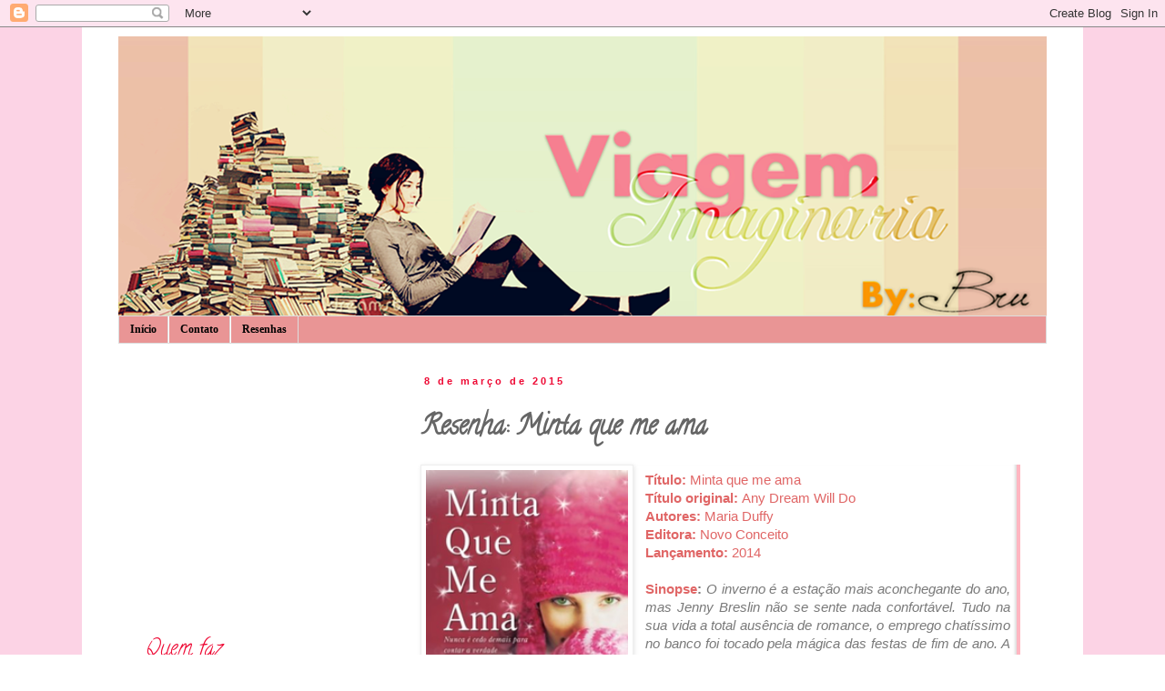

--- FILE ---
content_type: text/html; charset=UTF-8
request_url: https://viagem-imaginaria.blogspot.com/2015/03/resenha-minta-que-me-ama.html
body_size: 19709
content:
<!DOCTYPE html>
<html class='v2' dir='ltr' lang='pt-BR'>
<head>
<link href='https://www.blogger.com/static/v1/widgets/335934321-css_bundle_v2.css' rel='stylesheet' type='text/css'/>
<meta content='width=1100' name='viewport'/>
<meta content='text/html; charset=UTF-8' http-equiv='Content-Type'/>
<meta content='blogger' name='generator'/>
<link href='https://viagem-imaginaria.blogspot.com/favicon.ico' rel='icon' type='image/x-icon'/>
<link href='http://viagem-imaginaria.blogspot.com/2015/03/resenha-minta-que-me-ama.html' rel='canonical'/>
<link rel="alternate" type="application/atom+xml" title="Viagem Imaginária - Atom" href="https://viagem-imaginaria.blogspot.com/feeds/posts/default" />
<link rel="alternate" type="application/rss+xml" title="Viagem Imaginária - RSS" href="https://viagem-imaginaria.blogspot.com/feeds/posts/default?alt=rss" />
<link rel="service.post" type="application/atom+xml" title="Viagem Imaginária - Atom" href="https://www.blogger.com/feeds/1799842242176790180/posts/default" />

<link rel="alternate" type="application/atom+xml" title="Viagem Imaginária - Atom" href="https://viagem-imaginaria.blogspot.com/feeds/5630607387550281342/comments/default" />
<!--Can't find substitution for tag [blog.ieCssRetrofitLinks]-->
<link href='https://blogger.googleusercontent.com/img/b/R29vZ2xl/AVvXsEj20FNDKqttduWarfI6LbkSfT6qJcToIRWSSFAH8Mv4h0KBGztbsdWe8HXYV-fAmV6tsbf07bDVg5-vBlQsXQHAnlmOvX47R7ckiWNMoifD9cHQGw0cEpVISVQ-FBqX6LP2apq-YhoeGrgV/s1600/MINTA_QUE_ME_AMA_1415129596B.png' rel='image_src'/>
<meta content='http://viagem-imaginaria.blogspot.com/2015/03/resenha-minta-que-me-ama.html' property='og:url'/>
<meta content='Resenha: Minta que me ama' property='og:title'/>
<meta content='   Título:  Minta que me ama Título original:  Any Dream Will Do Autores:  Maria Duffy Editora:  Novo Conceito Lançamento:  2014   Sinopse :...' property='og:description'/>
<meta content='https://blogger.googleusercontent.com/img/b/R29vZ2xl/AVvXsEj20FNDKqttduWarfI6LbkSfT6qJcToIRWSSFAH8Mv4h0KBGztbsdWe8HXYV-fAmV6tsbf07bDVg5-vBlQsXQHAnlmOvX47R7ckiWNMoifD9cHQGw0cEpVISVQ-FBqX6LP2apq-YhoeGrgV/w1200-h630-p-k-no-nu/MINTA_QUE_ME_AMA_1415129596B.png' property='og:image'/>
<title>Viagem Imaginária: Resenha: Minta que me ama</title>
<style type='text/css'>@font-face{font-family:'Calligraffitti';font-style:normal;font-weight:400;font-display:swap;src:url(//fonts.gstatic.com/s/calligraffitti/v20/46k2lbT3XjDVqJw3DCmCFjE0vkFeOZdjppN_.woff2)format('woff2');unicode-range:U+0000-00FF,U+0131,U+0152-0153,U+02BB-02BC,U+02C6,U+02DA,U+02DC,U+0304,U+0308,U+0329,U+2000-206F,U+20AC,U+2122,U+2191,U+2193,U+2212,U+2215,U+FEFF,U+FFFD;}</style>
<style id='page-skin-1' type='text/css'><!--
/*
-----------------------------------------------
Blogger Template Style
Name:     Simple
Designer: Blogger
URL:      www.blogger.com
----------------------------------------------- */
/* Content
----------------------------------------------- */
body {
font: normal normal 12px 'Trebuchet MS', Trebuchet, Verdana, sans-serif;
color: #666666;
background: #ffffff url(//2.bp.blogspot.com/-doiKpJFLiao/UifjZTMjQMI/AAAAAAAADyE/2WG1TxH1kDo/s1600/026_g_rosa_bebe.gif) repeat scroll top left;
padding: 0 0 0 0;
}
html body .region-inner {
min-width: 0;
max-width: 100%;
width: auto;
}
h2 {
font-size: 22px;
}
a:link {
text-decoration:none;
color: #2288bb;
}
a:visited {
text-decoration:none;
color: #888888;
}
a:hover {
text-decoration:underline;
color: #33aaff;
}
.body-fauxcolumn-outer .fauxcolumn-inner {
background: transparent none repeat scroll top left;
_background-image: none;
}
.body-fauxcolumn-outer .cap-top {
position: absolute;
z-index: 1;
height: 400px;
width: 100%;
}
.body-fauxcolumn-outer .cap-top .cap-left {
width: 100%;
background: transparent none repeat-x scroll top left;
_background-image: none;
}
.content-outer {
-moz-box-shadow: 0 0 0 rgba(0, 0, 0, .15);
-webkit-box-shadow: 0 0 0 rgba(0, 0, 0, .15);
-goog-ms-box-shadow: 0 0 0 #333333;
box-shadow: 0 0 0 rgba(0, 0, 0, .15);
margin-bottom: 1px;
}
.content-inner {
padding: 10px 40px;
}
.content-inner {
background-color: #ffffff;
}
/* Header
----------------------------------------------- */
.header-outer {
background: #ffffff none repeat-x scroll 0 -400px;
_background-image: none;
}
.Header h1 {
font: normal normal 40px 'Trebuchet MS',Trebuchet,Verdana,sans-serif;
color: #000000;
text-shadow: 0 0 0 rgba(0, 0, 0, .2);
}
.Header h1 a {
color: #000000;
}
.Header .description {
font-size: 18px;
color: #000000;
}
.header-inner .Header .titlewrapper {
padding: 22px 0;
}
.header-inner .Header .descriptionwrapper {
padding: 0 0;
}
/* Tabs
----------------------------------------------- */
.tabs-inner .section:first-child {
border-top: 0 solid #dddddd;
}
.tabs-inner .section:first-child ul {
margin-top: -1px;
border-top: 1px solid #dddddd;
border-left: 1px solid #dddddd;
border-right: 1px solid #dddddd;
}
.tabs-inner .widget ul {
background: #e99595 none repeat-x scroll 0 -800px;
_background-image: none;
border-bottom: 1px solid #dddddd;
margin-top: 0;
margin-left: -30px;
margin-right: -30px;
}
.tabs-inner .widget li a {
display: inline-block;
padding: .6em 1em;
font: normal bold 12px Georgia, Utopia, 'Palatino Linotype', Palatino, serif;
color: #000000;
border-left: 1px solid #ffffff;
border-right: 1px solid #dddddd;
}
.tabs-inner .widget li:first-child a {
border-left: none;
}
.tabs-inner .widget li.selected a, .tabs-inner .widget li a:hover {
color: #ffffff;
background-color: #ee0934;
text-decoration: none;
}
/* Columns
----------------------------------------------- */
.main-outer {
border-top: 0 solid transparent;
}
.fauxcolumn-left-outer .fauxcolumn-inner {
border-right: 1px solid transparent;
}
.fauxcolumn-right-outer .fauxcolumn-inner {
border-left: 1px solid transparent;
}
/* Headings
----------------------------------------------- */
div.widget > h2,
div.widget h2.title {
margin: 0 0 1em 0;
font: normal normal 24px Calligraffitti;
color: #ee0934;
}
/* Widgets
----------------------------------------------- */
.widget .zippy {
color: #f2b7b7;
text-shadow: 2px 2px 1px rgba(0, 0, 0, .1);
}
.widget .popular-posts ul {
list-style: none;
}
/* Posts
----------------------------------------------- */
h2.date-header {
font: normal bold 11px Arial, Tahoma, Helvetica, FreeSans, sans-serif;
}
.date-header span {
background-color: #ffffff;
color: #ee0934;
padding: 0.4em;
letter-spacing: 3px;
margin: inherit;
}
.main-inner {
padding-top: 35px;
padding-bottom: 65px;
}
.main-inner .column-center-inner {
padding: 0 0;
}
.main-inner .column-center-inner .section {
margin: 0 1em;
}
.post {
margin: 0 0 45px 0;
}
h3.post-title, .comments h4 {
font: normal bold 30px Calligraffitti;
margin: .75em 0 0;
}
.post-body {
font-size: 110%;
line-height: 1.4;
position: relative;
}
.post-body img, .post-body .tr-caption-container, .Profile img, .Image img,
.BlogList .item-thumbnail img {
padding: 2px;
background: #ffffff;
border: 1px solid #eeeeee;
-moz-box-shadow: 1px 1px 5px rgba(0, 0, 0, .1);
-webkit-box-shadow: 1px 1px 5px rgba(0, 0, 0, .1);
box-shadow: 1px 1px 5px rgba(0, 0, 0, .1);
}
.post-body img, .post-body .tr-caption-container {
padding: 5px;
}
.post-body .tr-caption-container {
color: #666666;
}
.post-body .tr-caption-container img {
padding: 0;
background: transparent;
border: none;
-moz-box-shadow: 0 0 0 rgba(0, 0, 0, .1);
-webkit-box-shadow: 0 0 0 rgba(0, 0, 0, .1);
box-shadow: 0 0 0 rgba(0, 0, 0, .1);
}
.post-header {
margin: 0 0 1.5em;
line-height: 1.6;
font-size: 90%;
}
.post-footer {
margin: 20px -2px 0;
padding: 5px 10px;
color: #ee0934;
background-color: #f2b7b7;
border-bottom: 1px solid transparent;
line-height: 1.6;
font-size: 90%;
}
#comments .comment-author {
padding-top: 1.5em;
border-top: 1px solid transparent;
background-position: 0 1.5em;
}
#comments .comment-author:first-child {
padding-top: 0;
border-top: none;
}
.avatar-image-container {
margin: .2em 0 0;
}
#comments .avatar-image-container img {
border: 1px solid #eeeeee;
}
/* Comments
----------------------------------------------- */
.comments .comments-content .icon.blog-author {
background-repeat: no-repeat;
background-image: url([data-uri]);
}
.comments .comments-content .loadmore a {
border-top: 1px solid #f2b7b7;
border-bottom: 1px solid #f2b7b7;
}
.comments .comment-thread.inline-thread {
background-color: #f2b7b7;
}
.comments .continue {
border-top: 2px solid #f2b7b7;
}
/* Accents
---------------------------------------------- */
.section-columns td.columns-cell {
border-left: 1px solid transparent;
}
.blog-pager {
background: transparent url(//www.blogblog.com/1kt/simple/paging_dot.png) repeat-x scroll top center;
}
.blog-pager-older-link, .home-link,
.blog-pager-newer-link {
background-color: #ffffff;
padding: 5px;
}
.footer-outer {
border-top: 1px dashed #bbbbbb;
}
/* Mobile
----------------------------------------------- */
body.mobile  {
background-size: auto;
}
.mobile .body-fauxcolumn-outer {
background: transparent none repeat scroll top left;
}
.mobile .body-fauxcolumn-outer .cap-top {
background-size: 100% auto;
}
.mobile .content-outer {
-webkit-box-shadow: 0 0 3px rgba(0, 0, 0, .15);
box-shadow: 0 0 3px rgba(0, 0, 0, .15);
}
.mobile .tabs-inner .widget ul {
margin-left: 0;
margin-right: 0;
}
.mobile .post {
margin: 0;
}
.mobile .main-inner .column-center-inner .section {
margin: 0;
}
.mobile .date-header span {
padding: 0.1em 10px;
margin: 0 -10px;
}
.mobile h3.post-title {
margin: 0;
}
.mobile .blog-pager {
background: transparent none no-repeat scroll top center;
}
.mobile .footer-outer {
border-top: none;
}
.mobile .main-inner, .mobile .footer-inner {
background-color: #ffffff;
}
.mobile-index-contents {
color: #666666;
}
.mobile-link-button {
background-color: #2288bb;
}
.mobile-link-button a:link, .mobile-link-button a:visited {
color: #ffffff;
}
.mobile .tabs-inner .section:first-child {
border-top: none;
}
.mobile .tabs-inner .PageList .widget-content {
background-color: #ee0934;
color: #ffffff;
border-top: 1px solid #dddddd;
border-bottom: 1px solid #dddddd;
}
.mobile .tabs-inner .PageList .widget-content .pagelist-arrow {
border-left: 1px solid #dddddd;
}
@font-face {font-family: "MV Boli"; src: url('https://lh3.googleusercontent.com/blogger_img_proxy/AEn0k_tR-LFKej68BRHE31nZ397HFuyiOKLNjJosemDKPyChhvavWEKRDoAa7NdnWwpCvbL1RXsCKSpXcFrm01PVEcO-cP-uW3MgSWm1CrSDjebUiV9d3ZIwhkpHR8_MhWo0=s0-d');}
blockquote {
font-family: MV Boli;
font-size: 17px;
padding: 7px;
margin-left: 17px;
margin-right: 17px;
text-align: center;
background: #f5f5f5;
border-right: 4px solid #FFB6C1;
border-left: 4px solid #FFB6C1;
box-shadow: inset -2px -2px 3px #ddd;
-webkit-transition: all 0.50s ease;
}
blockquote:hover {
font-family: MV Boli;
font-size: 17px;
padding: 7px;
margin-left: 17px;
margin-right: 17px;
border-radius: 3px;
text-align: center;
background: #f5f5f5;
border-left: 4px solid #B0C4DE;
border-right: 4px solid #B0C4DE;
box-shadow: inset 2px 2px 3px #ddd;
-webkit-transition: all 0.50s ease;
}
--></style>
<style id='template-skin-1' type='text/css'><!--
body {
min-width: 1100px;
}
.content-outer, .content-fauxcolumn-outer, .region-inner {
min-width: 1100px;
max-width: 1100px;
_width: 1100px;
}
.main-inner .columns {
padding-left: 320px;
padding-right: 0px;
}
.main-inner .fauxcolumn-center-outer {
left: 320px;
right: 0px;
/* IE6 does not respect left and right together */
_width: expression(this.parentNode.offsetWidth -
parseInt("320px") -
parseInt("0px") + 'px');
}
.main-inner .fauxcolumn-left-outer {
width: 320px;
}
.main-inner .fauxcolumn-right-outer {
width: 0px;
}
.main-inner .column-left-outer {
width: 320px;
right: 100%;
margin-left: -320px;
}
.main-inner .column-right-outer {
width: 0px;
margin-right: -0px;
}
#layout {
min-width: 0;
}
#layout .content-outer {
min-width: 0;
width: 800px;
}
#layout .region-inner {
min-width: 0;
width: auto;
}
body#layout div.add_widget {
padding: 8px;
}
body#layout div.add_widget a {
margin-left: 32px;
}
--></style>
<style>
    body {background-image:url(\/\/2.bp.blogspot.com\/-doiKpJFLiao\/UifjZTMjQMI\/AAAAAAAADyE\/2WG1TxH1kDo\/s1600\/026_g_rosa_bebe.gif);}
    
@media (max-width: 200px) { body {background-image:url(\/\/2.bp.blogspot.com\/-doiKpJFLiao\/UifjZTMjQMI\/AAAAAAAADyE\/2WG1TxH1kDo\/w200\/026_g_rosa_bebe.gif);}}
@media (max-width: 400px) and (min-width: 201px) { body {background-image:url(\/\/2.bp.blogspot.com\/-doiKpJFLiao\/UifjZTMjQMI\/AAAAAAAADyE\/2WG1TxH1kDo\/w400\/026_g_rosa_bebe.gif);}}
@media (max-width: 800px) and (min-width: 401px) { body {background-image:url(\/\/2.bp.blogspot.com\/-doiKpJFLiao\/UifjZTMjQMI\/AAAAAAAADyE\/2WG1TxH1kDo\/w800\/026_g_rosa_bebe.gif);}}
@media (max-width: 1200px) and (min-width: 801px) { body {background-image:url(\/\/2.bp.blogspot.com\/-doiKpJFLiao\/UifjZTMjQMI\/AAAAAAAADyE\/2WG1TxH1kDo\/w1200\/026_g_rosa_bebe.gif);}}
/* Last tag covers anything over one higher than the previous max-size cap. */
@media (min-width: 1201px) { body {background-image:url(\/\/2.bp.blogspot.com\/-doiKpJFLiao\/UifjZTMjQMI\/AAAAAAAADyE\/2WG1TxH1kDo\/w1600\/026_g_rosa_bebe.gif);}}
  </style>
<link href='https://www.blogger.com/dyn-css/authorization.css?targetBlogID=1799842242176790180&amp;zx=6161f734-ce44-45ae-b478-7356d7938037' media='none' onload='if(media!=&#39;all&#39;)media=&#39;all&#39;' rel='stylesheet'/><noscript><link href='https://www.blogger.com/dyn-css/authorization.css?targetBlogID=1799842242176790180&amp;zx=6161f734-ce44-45ae-b478-7356d7938037' rel='stylesheet'/></noscript>
<meta name='google-adsense-platform-account' content='ca-host-pub-1556223355139109'/>
<meta name='google-adsense-platform-domain' content='blogspot.com'/>

<!-- data-ad-client=ca-pub-4287594307208624 -->

</head>
<body class='loading variant-simplysimple'>
<div class='navbar section' id='navbar' name='Navbar'><div class='widget Navbar' data-version='1' id='Navbar1'><script type="text/javascript">
    function setAttributeOnload(object, attribute, val) {
      if(window.addEventListener) {
        window.addEventListener('load',
          function(){ object[attribute] = val; }, false);
      } else {
        window.attachEvent('onload', function(){ object[attribute] = val; });
      }
    }
  </script>
<div id="navbar-iframe-container"></div>
<script type="text/javascript" src="https://apis.google.com/js/platform.js"></script>
<script type="text/javascript">
      gapi.load("gapi.iframes:gapi.iframes.style.bubble", function() {
        if (gapi.iframes && gapi.iframes.getContext) {
          gapi.iframes.getContext().openChild({
              url: 'https://www.blogger.com/navbar/1799842242176790180?po\x3d5630607387550281342\x26origin\x3dhttps://viagem-imaginaria.blogspot.com',
              where: document.getElementById("navbar-iframe-container"),
              id: "navbar-iframe"
          });
        }
      });
    </script><script type="text/javascript">
(function() {
var script = document.createElement('script');
script.type = 'text/javascript';
script.src = '//pagead2.googlesyndication.com/pagead/js/google_top_exp.js';
var head = document.getElementsByTagName('head')[0];
if (head) {
head.appendChild(script);
}})();
</script>
</div></div>
<div class='body-fauxcolumns'>
<div class='fauxcolumn-outer body-fauxcolumn-outer'>
<div class='cap-top'>
<div class='cap-left'></div>
<div class='cap-right'></div>
</div>
<div class='fauxborder-left'>
<div class='fauxborder-right'></div>
<div class='fauxcolumn-inner'>
</div>
</div>
<div class='cap-bottom'>
<div class='cap-left'></div>
<div class='cap-right'></div>
</div>
</div>
</div>
<div class='content'>
<div class='content-fauxcolumns'>
<div class='fauxcolumn-outer content-fauxcolumn-outer'>
<div class='cap-top'>
<div class='cap-left'></div>
<div class='cap-right'></div>
</div>
<div class='fauxborder-left'>
<div class='fauxborder-right'></div>
<div class='fauxcolumn-inner'>
</div>
</div>
<div class='cap-bottom'>
<div class='cap-left'></div>
<div class='cap-right'></div>
</div>
</div>
</div>
<div class='content-outer'>
<div class='content-cap-top cap-top'>
<div class='cap-left'></div>
<div class='cap-right'></div>
</div>
<div class='fauxborder-left content-fauxborder-left'>
<div class='fauxborder-right content-fauxborder-right'></div>
<div class='content-inner'>
<header>
<div class='header-outer'>
<div class='header-cap-top cap-top'>
<div class='cap-left'></div>
<div class='cap-right'></div>
</div>
<div class='fauxborder-left header-fauxborder-left'>
<div class='fauxborder-right header-fauxborder-right'></div>
<div class='region-inner header-inner'>
<div class='header section' id='header' name='Cabeçalho'><div class='widget Header' data-version='1' id='Header1'>
<div id='header-inner'>
<a href='https://viagem-imaginaria.blogspot.com/' style='display: block'>
<img alt='Viagem Imaginária' height='308px; ' id='Header1_headerimg' src='https://blogger.googleusercontent.com/img/b/R29vZ2xl/AVvXsEiRycrj8YSEwpLvZFuXYDG0PWJaHHZ4gKWRW8SYQegbylzqt67mdcj_yjC_7hbXiQFywJrds81LZPy8ymlvwANahV2T7wD3Ic8Zh_6SL0OD6RHi8j1lwu8ukq-95YRaIdge0-mX038S5FSi/s1600/MUw9k6P+2.png' style='display: block' width='1020px; '/>
</a>
</div>
</div></div>
</div>
</div>
<div class='header-cap-bottom cap-bottom'>
<div class='cap-left'></div>
<div class='cap-right'></div>
</div>
</div>
</header>
<div class='tabs-outer'>
<div class='tabs-cap-top cap-top'>
<div class='cap-left'></div>
<div class='cap-right'></div>
</div>
<div class='fauxborder-left tabs-fauxborder-left'>
<div class='fauxborder-right tabs-fauxborder-right'></div>
<div class='region-inner tabs-inner'>
<div class='tabs section' id='crosscol' name='Entre colunas'><div class='widget PageList' data-version='1' id='PageList1'>
<h2>Páginas</h2>
<div class='widget-content'>
<ul>
<li>
<a href='https://viagem-imaginaria.blogspot.com/'>Início</a>
</li>
<li>
<a href='https://viagem-imaginaria.blogspot.com/p/contato.html'>Contato</a>
</li>
<li>
<a href='https://viagem-imaginaria.blogspot.com/p/resenhas.html'>Resenhas</a>
</li>
</ul>
<div class='clear'></div>
</div>
</div></div>
<div class='tabs no-items section' id='crosscol-overflow' name='Cross-Column 2'></div>
</div>
</div>
<div class='tabs-cap-bottom cap-bottom'>
<div class='cap-left'></div>
<div class='cap-right'></div>
</div>
</div>
<div class='main-outer'>
<div class='main-cap-top cap-top'>
<div class='cap-left'></div>
<div class='cap-right'></div>
</div>
<div class='fauxborder-left main-fauxborder-left'>
<div class='fauxborder-right main-fauxborder-right'></div>
<div class='region-inner main-inner'>
<div class='columns fauxcolumns'>
<div class='fauxcolumn-outer fauxcolumn-center-outer'>
<div class='cap-top'>
<div class='cap-left'></div>
<div class='cap-right'></div>
</div>
<div class='fauxborder-left'>
<div class='fauxborder-right'></div>
<div class='fauxcolumn-inner'>
</div>
</div>
<div class='cap-bottom'>
<div class='cap-left'></div>
<div class='cap-right'></div>
</div>
</div>
<div class='fauxcolumn-outer fauxcolumn-left-outer'>
<div class='cap-top'>
<div class='cap-left'></div>
<div class='cap-right'></div>
</div>
<div class='fauxborder-left'>
<div class='fauxborder-right'></div>
<div class='fauxcolumn-inner'>
</div>
</div>
<div class='cap-bottom'>
<div class='cap-left'></div>
<div class='cap-right'></div>
</div>
</div>
<div class='fauxcolumn-outer fauxcolumn-right-outer'>
<div class='cap-top'>
<div class='cap-left'></div>
<div class='cap-right'></div>
</div>
<div class='fauxborder-left'>
<div class='fauxborder-right'></div>
<div class='fauxcolumn-inner'>
</div>
</div>
<div class='cap-bottom'>
<div class='cap-left'></div>
<div class='cap-right'></div>
</div>
</div>
<!-- corrects IE6 width calculation -->
<div class='columns-inner'>
<div class='column-center-outer'>
<div class='column-center-inner'>
<div class='main section' id='main' name='Principal'><div class='widget Blog' data-version='1' id='Blog1'>
<div class='blog-posts hfeed'>

          <div class="date-outer">
        
<h2 class='date-header'><span>8 de março de 2015</span></h2>

          <div class="date-posts">
        
<div class='post-outer'>
<div class='post hentry uncustomized-post-template' itemprop='blogPost' itemscope='itemscope' itemtype='http://schema.org/BlogPosting'>
<meta content='https://blogger.googleusercontent.com/img/b/R29vZ2xl/AVvXsEj20FNDKqttduWarfI6LbkSfT6qJcToIRWSSFAH8Mv4h0KBGztbsdWe8HXYV-fAmV6tsbf07bDVg5-vBlQsXQHAnlmOvX47R7ckiWNMoifD9cHQGw0cEpVISVQ-FBqX6LP2apq-YhoeGrgV/s1600/MINTA_QUE_ME_AMA_1415129596B.png' itemprop='image_url'/>
<meta content='1799842242176790180' itemprop='blogId'/>
<meta content='5630607387550281342' itemprop='postId'/>
<a name='5630607387550281342'></a>
<h3 class='post-title entry-title' itemprop='name'>
Resenha: Minta que me ama
</h3>
<div class='post-header'>
<div class='post-header-line-1'></div>
</div>
<div class='post-body entry-content' id='post-body-5630607387550281342' itemprop='description articleBody'>
<div class="separator tr_bq" style="clear: both; text-align: center;">
<a href="https://blogger.googleusercontent.com/img/b/R29vZ2xl/AVvXsEj20FNDKqttduWarfI6LbkSfT6qJcToIRWSSFAH8Mv4h0KBGztbsdWe8HXYV-fAmV6tsbf07bDVg5-vBlQsXQHAnlmOvX47R7ckiWNMoifD9cHQGw0cEpVISVQ-FBqX6LP2apq-YhoeGrgV/s1600/MINTA_QUE_ME_AMA_1415129596B.png" imageanchor="1" style="clear: left; float: left; margin-bottom: 1em; margin-right: 1em;"><img border="0" height="320" src="https://blogger.googleusercontent.com/img/b/R29vZ2xl/AVvXsEj20FNDKqttduWarfI6LbkSfT6qJcToIRWSSFAH8Mv4h0KBGztbsdWe8HXYV-fAmV6tsbf07bDVg5-vBlQsXQHAnlmOvX47R7ckiWNMoifD9cHQGw0cEpVISVQ-FBqX6LP2apq-YhoeGrgV/s1600/MINTA_QUE_ME_AMA_1415129596B.png" width="222" /></a></div>
<blockquote style="background-color: white; font-family: Arial, Tahoma, Helvetica, FreeSans, sans-serif; font-size: 14.8500003814697px; line-height: 20.7900009155273px; text-align: justify;">
<span style="color: #e06666;"><b>Título:&nbsp;</b>Minta que me ama<br /><b><span lang="EN-US">Título original:&nbsp;</span></b><span lang="EN-US">Any Dream Will Do<br /><o:p></o:p></span><b>Autores:&nbsp;</b>Maria Duffy<br /><b>Editora:&nbsp;</b>Novo Conceito<br /><b>Lançamento:&nbsp;</b>2014<br /><b><span lang="EN-US">&nbsp;</span></b><b><br /></b></span><b><span style="color: #e06666;">Sinopse</span><span style="color: #797979;">:&nbsp;</span></b><i style="color: #797979;">O inverno é a estação mais aconchegante do ano, mas Jenny Breslin não se sente nada confortável. Tudo na sua vida a total ausência de romance, o emprego chatíssimo no banco foi tocado pela mágica das festas de fim de ano. A simples ideia de passar por mais um Natal com a sua mãe extravagante e Harry, o novo namorado dela, a enche de pavor. Mas isso é na vida real... No Twitter, as coisas não poderiam estar mais interessantes. Nele, Jenny tem uma carreira em ascensão, uma vida amorosa sensacional e uma agenda superconcorrida. Então, em uma noite de bebedeira, Jenny está tuitando com suas amigas Zahra, Fiona e Kerry. E de repente ela as convida para passar alguns dias em sua casa em Dublin. À medida que a sua vida virtual entra em rota de colisão com a sua verdadeira rotina, Jenny não sabe para onde correr. Tudo parece contribuir para mostrar que a existência das suas companheiras de Twitter é um milhão de vezes mais interessante do que a sua. O fim de semana chega, e segredos são compartilhados. Jenny começa a perceber que, enquanto ela sonhava, as coisas acontecem bem depressa. Será que é muito tarde para que ela volte a assumir o controle da sua própria e verdadeira vida?</i></blockquote>
<br />
<br />
<div style="text-align: center;">
<b><span style="color: #e06666; font-size: large;">RESENHA&nbsp;</span></b></div>
<div style="text-align: justify;">
<b><span style="color: #e06666; font-size: large;"><br /></span></b></div>
<div style="text-align: justify;">
Jenny é uma mulher comum, trabalha em um banco e tem trinta anos, mas está muito descontente com a rotina que a sua vida está levando, mas no Twitter ela vive uma vida diferente do que a verdadeira, ela tem amigos muito mais interessantes do que os que vivem perto dela, uma maquiadora de celebridades, uma enfermeira, uma dona de casa e mãe realizada. Tudo que Jenny sempre quis.&nbsp;</div>
<div style="text-align: justify;">
<br /></div>
<div style="text-align: justify;">
Jenny em um momento de solidão convida as meninas para passarem uns dias em sua casa e assim se conhecerem pessoalmente e poderem curtir um final de semana de meninas.</div>
<div style="text-align: justify;">
<br /></div>
<div style="text-align: justify;">
Claro que as meninas aceitaram e marcaram um final de semana, no começo Jenny ficou super animada mas depois a "ficha caiu" e o medo começou a aparecer, como ela teve coragem de chamar essas pessoas que ela nunca viu para dentro de sua casa?</div>
<div style="text-align: justify;">
<br /></div>
<div style="text-align: justify;">
Conforme os dias passam e o grande dia se aproxima o medo vai passando e ela começa a ficar ansiosa para os dias de descanso longe do trabalho que ela vai ter junto com suas amigas que ela conhece apenas pelo Twitter.</div>
<div style="text-align: justify;">
<br /></div>
<div style="text-align: justify;">
Quando o grande dia chega, Jenny tem uma surpresa, apenas duas das meninas vieram, Zaha e Fiona, &nbsp;e não são exatamente como disseram que eram, fora que Fiona ainda trouxe o filho pequeno para passar o final de semana junto.</div>
<div style="text-align: justify;">
<br /></div>
<div style="text-align: justify;">
Quando elas se juntam, tudo parece diferente, desconfiança, falsa aparência, enganos e etc, mas tudo realmente muda quando Kerry, a amiga que não apareceu no dia combinado, aparece e ela realmente é bem diferente do que Jenny imaginou.</div>
<div style="text-align: justify;">
<br /></div>
<div style="text-align: justify;">
Um livro divertido e viciante que consegue nos prender do começo ao fim, super recomendo.</div>
<div style="text-align: justify;">
<br /></div>
<div class="separator" style="clear: both; text-align: center;">
</div>
<div style="text-align: left;">
<br /></div>
<div class="separator" style="clear: both; text-align: center;">
<a href="https://blogger.googleusercontent.com/img/b/R29vZ2xl/AVvXsEgckj0hDyI4halB3_NzV9Kbb8XJvAD0EQjSVXQLzR_kYCxrqI-03zo3miYDX8Eiu_DgXpqgbM6E0dRKOak4WCqiOg-txi89TBrJFgMEq0sG2ntXbLELnfzwjDeSkEmdkYcTXeukhuHu9gk5/s1600/4031165ABEF69E1F0771777015927B4D.png" imageanchor="1" style="clear: right; float: right; margin-bottom: 1em; margin-left: 1em;"><img border="0" src="https://blogger.googleusercontent.com/img/b/R29vZ2xl/AVvXsEgckj0hDyI4halB3_NzV9Kbb8XJvAD0EQjSVXQLzR_kYCxrqI-03zo3miYDX8Eiu_DgXpqgbM6E0dRKOak4WCqiOg-txi89TBrJFgMEq0sG2ntXbLELnfzwjDeSkEmdkYcTXeukhuHu9gk5/s1600/4031165ABEF69E1F0771777015927B4D.png" /></a></div>
<div style="text-align: left;">
<br /></div>
<div style='clear: both;'></div>
</div>
<div class='post-footer'>
<div class='post-footer-line post-footer-line-1'>
<span class='post-author vcard'>
Postado por
<span class='fn' itemprop='author' itemscope='itemscope' itemtype='http://schema.org/Person'>
<meta content='https://www.blogger.com/profile/15852994927270061165' itemprop='url'/>
<a class='g-profile' href='https://www.blogger.com/profile/15852994927270061165' rel='author' title='author profile'>
<span itemprop='name'>Unknown</span>
</a>
</span>
</span>
<span class='post-timestamp'>
</span>
<span class='post-comment-link'>
</span>
<span class='post-icons'>
<span class='item-action'>
<a href='https://www.blogger.com/email-post/1799842242176790180/5630607387550281342' title='Enviar esta postagem'>
<img alt='' class='icon-action' height='13' src='https://resources.blogblog.com/img/icon18_email.gif' width='18'/>
</a>
</span>
<span class='item-control blog-admin pid-1712986348'>
<a href='https://www.blogger.com/post-edit.g?blogID=1799842242176790180&postID=5630607387550281342&from=pencil' title='Editar post'>
<img alt='' class='icon-action' height='18' src='https://resources.blogblog.com/img/icon18_edit_allbkg.gif' width='18'/>
</a>
</span>
</span>
<div class='post-share-buttons goog-inline-block'>
<a class='goog-inline-block share-button sb-email' href='https://www.blogger.com/share-post.g?blogID=1799842242176790180&postID=5630607387550281342&target=email' target='_blank' title='Enviar por e-mail'><span class='share-button-link-text'>Enviar por e-mail</span></a><a class='goog-inline-block share-button sb-blog' href='https://www.blogger.com/share-post.g?blogID=1799842242176790180&postID=5630607387550281342&target=blog' onclick='window.open(this.href, "_blank", "height=270,width=475"); return false;' target='_blank' title='Postar no blog!'><span class='share-button-link-text'>Postar no blog!</span></a><a class='goog-inline-block share-button sb-twitter' href='https://www.blogger.com/share-post.g?blogID=1799842242176790180&postID=5630607387550281342&target=twitter' target='_blank' title='Compartilhar no X'><span class='share-button-link-text'>Compartilhar no X</span></a><a class='goog-inline-block share-button sb-facebook' href='https://www.blogger.com/share-post.g?blogID=1799842242176790180&postID=5630607387550281342&target=facebook' onclick='window.open(this.href, "_blank", "height=430,width=640"); return false;' target='_blank' title='Compartilhar no Facebook'><span class='share-button-link-text'>Compartilhar no Facebook</span></a><a class='goog-inline-block share-button sb-pinterest' href='https://www.blogger.com/share-post.g?blogID=1799842242176790180&postID=5630607387550281342&target=pinterest' target='_blank' title='Compartilhar com o Pinterest'><span class='share-button-link-text'>Compartilhar com o Pinterest</span></a>
</div>
</div>
<div class='post-footer-line post-footer-line-2'>
<span class='post-labels'>
</span>
</div>
<div class='post-footer-line post-footer-line-3'>
<span class='post-location'>
</span>
</div>
</div>
</div>
<div class='comments' id='comments'>
<a name='comments'></a>
<h4>3 comentários:</h4>
<div class='comments-content'>
<script async='async' src='' type='text/javascript'></script>
<script type='text/javascript'>
    (function() {
      var items = null;
      var msgs = null;
      var config = {};

// <![CDATA[
      var cursor = null;
      if (items && items.length > 0) {
        cursor = parseInt(items[items.length - 1].timestamp) + 1;
      }

      var bodyFromEntry = function(entry) {
        var text = (entry &&
                    ((entry.content && entry.content.$t) ||
                     (entry.summary && entry.summary.$t))) ||
            '';
        if (entry && entry.gd$extendedProperty) {
          for (var k in entry.gd$extendedProperty) {
            if (entry.gd$extendedProperty[k].name == 'blogger.contentRemoved') {
              return '<span class="deleted-comment">' + text + '</span>';
            }
          }
        }
        return text;
      }

      var parse = function(data) {
        cursor = null;
        var comments = [];
        if (data && data.feed && data.feed.entry) {
          for (var i = 0, entry; entry = data.feed.entry[i]; i++) {
            var comment = {};
            // comment ID, parsed out of the original id format
            var id = /blog-(\d+).post-(\d+)/.exec(entry.id.$t);
            comment.id = id ? id[2] : null;
            comment.body = bodyFromEntry(entry);
            comment.timestamp = Date.parse(entry.published.$t) + '';
            if (entry.author && entry.author.constructor === Array) {
              var auth = entry.author[0];
              if (auth) {
                comment.author = {
                  name: (auth.name ? auth.name.$t : undefined),
                  profileUrl: (auth.uri ? auth.uri.$t : undefined),
                  avatarUrl: (auth.gd$image ? auth.gd$image.src : undefined)
                };
              }
            }
            if (entry.link) {
              if (entry.link[2]) {
                comment.link = comment.permalink = entry.link[2].href;
              }
              if (entry.link[3]) {
                var pid = /.*comments\/default\/(\d+)\?.*/.exec(entry.link[3].href);
                if (pid && pid[1]) {
                  comment.parentId = pid[1];
                }
              }
            }
            comment.deleteclass = 'item-control blog-admin';
            if (entry.gd$extendedProperty) {
              for (var k in entry.gd$extendedProperty) {
                if (entry.gd$extendedProperty[k].name == 'blogger.itemClass') {
                  comment.deleteclass += ' ' + entry.gd$extendedProperty[k].value;
                } else if (entry.gd$extendedProperty[k].name == 'blogger.displayTime') {
                  comment.displayTime = entry.gd$extendedProperty[k].value;
                }
              }
            }
            comments.push(comment);
          }
        }
        return comments;
      };

      var paginator = function(callback) {
        if (hasMore()) {
          var url = config.feed + '?alt=json&v=2&orderby=published&reverse=false&max-results=50';
          if (cursor) {
            url += '&published-min=' + new Date(cursor).toISOString();
          }
          window.bloggercomments = function(data) {
            var parsed = parse(data);
            cursor = parsed.length < 50 ? null
                : parseInt(parsed[parsed.length - 1].timestamp) + 1
            callback(parsed);
            window.bloggercomments = null;
          }
          url += '&callback=bloggercomments';
          var script = document.createElement('script');
          script.type = 'text/javascript';
          script.src = url;
          document.getElementsByTagName('head')[0].appendChild(script);
        }
      };
      var hasMore = function() {
        return !!cursor;
      };
      var getMeta = function(key, comment) {
        if ('iswriter' == key) {
          var matches = !!comment.author
              && comment.author.name == config.authorName
              && comment.author.profileUrl == config.authorUrl;
          return matches ? 'true' : '';
        } else if ('deletelink' == key) {
          return config.baseUri + '/comment/delete/'
               + config.blogId + '/' + comment.id;
        } else if ('deleteclass' == key) {
          return comment.deleteclass;
        }
        return '';
      };

      var replybox = null;
      var replyUrlParts = null;
      var replyParent = undefined;

      var onReply = function(commentId, domId) {
        if (replybox == null) {
          // lazily cache replybox, and adjust to suit this style:
          replybox = document.getElementById('comment-editor');
          if (replybox != null) {
            replybox.height = '250px';
            replybox.style.display = 'block';
            replyUrlParts = replybox.src.split('#');
          }
        }
        if (replybox && (commentId !== replyParent)) {
          replybox.src = '';
          document.getElementById(domId).insertBefore(replybox, null);
          replybox.src = replyUrlParts[0]
              + (commentId ? '&parentID=' + commentId : '')
              + '#' + replyUrlParts[1];
          replyParent = commentId;
        }
      };

      var hash = (window.location.hash || '#').substring(1);
      var startThread, targetComment;
      if (/^comment-form_/.test(hash)) {
        startThread = hash.substring('comment-form_'.length);
      } else if (/^c[0-9]+$/.test(hash)) {
        targetComment = hash.substring(1);
      }

      // Configure commenting API:
      var configJso = {
        'maxDepth': config.maxThreadDepth
      };
      var provider = {
        'id': config.postId,
        'data': items,
        'loadNext': paginator,
        'hasMore': hasMore,
        'getMeta': getMeta,
        'onReply': onReply,
        'rendered': true,
        'initComment': targetComment,
        'initReplyThread': startThread,
        'config': configJso,
        'messages': msgs
      };

      var render = function() {
        if (window.goog && window.goog.comments) {
          var holder = document.getElementById('comment-holder');
          window.goog.comments.render(holder, provider);
        }
      };

      // render now, or queue to render when library loads:
      if (window.goog && window.goog.comments) {
        render();
      } else {
        window.goog = window.goog || {};
        window.goog.comments = window.goog.comments || {};
        window.goog.comments.loadQueue = window.goog.comments.loadQueue || [];
        window.goog.comments.loadQueue.push(render);
      }
    })();
// ]]>
  </script>
<div id='comment-holder'>
<div class="comment-thread toplevel-thread"><ol id="top-ra"><li class="comment" id="c155707381713901381"><div class="avatar-image-container"><img src="//www.blogger.com/img/blogger_logo_round_35.png" alt=""/></div><div class="comment-block"><div class="comment-header"><cite class="user"><a href="https://www.blogger.com/profile/00991494654567911022" rel="nofollow">Gih Pinheiro</a></cite><span class="icon user "></span><span class="datetime secondary-text"><a rel="nofollow" href="https://viagem-imaginaria.blogspot.com/2015/03/resenha-minta-que-me-ama.html?showComment=1425833477660#c155707381713901381">8 de março de 2015 às 09:51</a></span></div><p class="comment-content">Livros divertidos, é disso que estou precisando! kkk Adorei o post! Beijos<br><br>http://gkastmaker.blogspot.com.br/</p><span class="comment-actions secondary-text"><a class="comment-reply" target="_self" data-comment-id="155707381713901381">Responder</a><span class="item-control blog-admin blog-admin pid-1115275020"><a target="_self" href="https://www.blogger.com/comment/delete/1799842242176790180/155707381713901381">Excluir</a></span></span></div><div class="comment-replies"><div id="c155707381713901381-rt" class="comment-thread inline-thread hidden"><span class="thread-toggle thread-expanded"><span class="thread-arrow"></span><span class="thread-count"><a target="_self">Respostas</a></span></span><ol id="c155707381713901381-ra" class="thread-chrome thread-expanded"><div></div><div id="c155707381713901381-continue" class="continue"><a class="comment-reply" target="_self" data-comment-id="155707381713901381">Responder</a></div></ol></div></div><div class="comment-replybox-single" id="c155707381713901381-ce"></div></li><li class="comment" id="c2896009624756575162"><div class="avatar-image-container"><img src="//blogger.googleusercontent.com/img/b/R29vZ2xl/AVvXsEhQwwAQ5FLoTgMIQktopQ6wlzoapnrjdsCjjqpHRLmJY14lY_xijZSsqotjEdUjrKtwtKzUpAA8QgpTAumJWAX4bXeiYPGBg01PnF6I3I33SkYyt0yrlpqOsKDHnaRv4Ac/s45-c/20986942_128247457796524_6754946167387193344_n.jpg" alt=""/></div><div class="comment-block"><div class="comment-header"><cite class="user"><a href="https://www.blogger.com/profile/11196638461290149021" rel="nofollow">Amanda Teló</a></cite><span class="icon user "></span><span class="datetime secondary-text"><a rel="nofollow" href="https://viagem-imaginaria.blogspot.com/2015/03/resenha-minta-que-me-ama.html?showComment=1425908248171#c2896009624756575162">9 de março de 2015 às 06:37</a></span></div><p class="comment-content">Que história diferente, fiquei super curiosa! <br>beijos.<br>http://lugaaraosol.blogspot.com.br/</p><span class="comment-actions secondary-text"><a class="comment-reply" target="_self" data-comment-id="2896009624756575162">Responder</a><span class="item-control blog-admin blog-admin pid-1586790558"><a target="_self" href="https://www.blogger.com/comment/delete/1799842242176790180/2896009624756575162">Excluir</a></span></span></div><div class="comment-replies"><div id="c2896009624756575162-rt" class="comment-thread inline-thread hidden"><span class="thread-toggle thread-expanded"><span class="thread-arrow"></span><span class="thread-count"><a target="_self">Respostas</a></span></span><ol id="c2896009624756575162-ra" class="thread-chrome thread-expanded"><div></div><div id="c2896009624756575162-continue" class="continue"><a class="comment-reply" target="_self" data-comment-id="2896009624756575162">Responder</a></div></ol></div></div><div class="comment-replybox-single" id="c2896009624756575162-ce"></div></li><li class="comment" id="c2490696892193908941"><div class="avatar-image-container"><img src="//blogger.googleusercontent.com/img/b/R29vZ2xl/AVvXsEjxaCaxo1Yq_-IgpQF1AnbKCks-Nrf2uMEgtyeEloU511hUlWykfDNGveBRexsdakCtM5sq_MfVpxAQvKhveLTD8RQxNFqeBZaLWE2doHTQg5kSRRt7Iu-eEcyNtoWZTjU/s45-c/raquel2.jpg" alt=""/></div><div class="comment-block"><div class="comment-header"><cite class="user"><a href="https://www.blogger.com/profile/10301495894014596860" rel="nofollow">Raquel Machado</a></cite><span class="icon user "></span><span class="datetime secondary-text"><a rel="nofollow" href="https://viagem-imaginaria.blogspot.com/2015/03/resenha-minta-que-me-ama.html?showComment=1428692079716#c2490696892193908941">10 de abril de 2015 às 11:54</a></span></div><p class="comment-content">Oi querida,<br>Tudo bom sou sua seguidora e também blogueira do Leitura Kriativa. Hoje queria fazer um convite para você. Lancei meu primeiro livro ano passado chamado Vingança Mortal, uma história suspense policial ambientada no interior do RS. Então queria te convidar a conhecer um pouquinho mais da história na minha página e se puder curtir minha página no face: https://www.facebook.com/escritoraraquelmachado<br>Além disso estou com parcerias com blogs abertas se você tiver interesse me manda um e-mail que eu te explico direitinho como estou fazendo: raquel.machado2014@yahoo.com.br<br>Obrigada desde já pela atenção e desculpe pelo incomodo.<br>Beijos<br>Raquel Machado<br>Leitura Kriativa<br>leiturakriativa.blogspot.com.br/p/vinganca-mortal.html</p><span class="comment-actions secondary-text"><a class="comment-reply" target="_self" data-comment-id="2490696892193908941">Responder</a><span class="item-control blog-admin blog-admin pid-934487882"><a target="_self" href="https://www.blogger.com/comment/delete/1799842242176790180/2490696892193908941">Excluir</a></span></span></div><div class="comment-replies"><div id="c2490696892193908941-rt" class="comment-thread inline-thread hidden"><span class="thread-toggle thread-expanded"><span class="thread-arrow"></span><span class="thread-count"><a target="_self">Respostas</a></span></span><ol id="c2490696892193908941-ra" class="thread-chrome thread-expanded"><div></div><div id="c2490696892193908941-continue" class="continue"><a class="comment-reply" target="_self" data-comment-id="2490696892193908941">Responder</a></div></ol></div></div><div class="comment-replybox-single" id="c2490696892193908941-ce"></div></li></ol><div id="top-continue" class="continue"><a class="comment-reply" target="_self">Adicionar comentário</a></div><div class="comment-replybox-thread" id="top-ce"></div><div class="loadmore hidden" data-post-id="5630607387550281342"><a target="_self">Carregar mais...</a></div></div>
</div>
</div>
<p class='comment-footer'>
<div class='comment-form'>
<a name='comment-form'></a>
<p>Deixem seus comentários e opiniões. Lembrem-se que a opinião de vocês é muito importante para o crescimento do blog. Beijos meus queridos.</p>
<a href='https://www.blogger.com/comment/frame/1799842242176790180?po=5630607387550281342&hl=pt-BR&saa=85391&origin=https://viagem-imaginaria.blogspot.com' id='comment-editor-src'></a>
<iframe allowtransparency='true' class='blogger-iframe-colorize blogger-comment-from-post' frameborder='0' height='410px' id='comment-editor' name='comment-editor' src='' width='100%'></iframe>
<script src='https://www.blogger.com/static/v1/jsbin/2830521187-comment_from_post_iframe.js' type='text/javascript'></script>
<script type='text/javascript'>
      BLOG_CMT_createIframe('https://www.blogger.com/rpc_relay.html');
    </script>
</div>
</p>
<div id='backlinks-container'>
<div id='Blog1_backlinks-container'>
</div>
</div>
</div>
</div>
<div class='inline-ad'>
<script type="text/javascript"><!--
google_ad_client = "ca-pub-4287594307208624";
google_ad_host = "ca-host-pub-1556223355139109";
google_ad_host_channel = "L0007";
/* viagem-imaginaria_main_Blog1_300x250_as */
google_ad_slot = "8744766990";
google_ad_width = 300;
google_ad_height = 250;
//-->
</script>
<script type="text/javascript"
src="//pagead2.googlesyndication.com/pagead/show_ads.js">
</script>
</div>

        </div></div>
      
</div>
<div class='blog-pager' id='blog-pager'>
<span id='blog-pager-newer-link'>
<a class='blog-pager-newer-link' href='https://viagem-imaginaria.blogspot.com/2015/04/resenha-o-desafio-do-ferro.html' id='Blog1_blog-pager-newer-link' title='Postagem mais recente'>Postagem mais recente</a>
</span>
<span id='blog-pager-older-link'>
<a class='blog-pager-older-link' href='https://viagem-imaginaria.blogspot.com/2015/01/tag-habitos-de-leitura.html' id='Blog1_blog-pager-older-link' title='Postagem mais antiga'>Postagem mais antiga</a>
</span>
<a class='home-link' href='https://viagem-imaginaria.blogspot.com/'>Página inicial</a>
</div>
<div class='clear'></div>
<div class='post-feeds'>
<div class='feed-links'>
Assinar:
<a class='feed-link' href='https://viagem-imaginaria.blogspot.com/feeds/5630607387550281342/comments/default' target='_blank' type='application/atom+xml'>Postar comentários (Atom)</a>
</div>
</div>
</div></div>
</div>
</div>
<div class='column-left-outer'>
<div class='column-left-inner'>
<aside>
<div class='sidebar section' id='sidebar-left-1'><div class='widget AdSense' data-version='1' id='AdSense1'>
<div class='widget-content'>
<script type="text/javascript"><!--
google_ad_client = "ca-pub-4287594307208624";
google_ad_host = "ca-host-pub-1556223355139109";
/* viagem-imaginaria_sidebar-left-1_AdSense1_250x250_as */
google_ad_slot = "1221500199";
google_ad_width = 250;
google_ad_height = 250;
//-->
</script>
<script type="text/javascript"
src="//pagead2.googlesyndication.com/pagead/show_ads.js">
</script>
<div class='clear'></div>
</div>
</div><div class='widget HTML' data-version='1' id='HTML3'>
<h2 class='title'>Quem faz</h2>
<div class='widget-content'>
Sou a Bruna tenho 22 anos, sou casada, e a hora em que estou mais feliz é quando estou lendo.
</div>
<div class='clear'></div>
</div>
<div class='widget Followers' data-version='1' id='Followers1'>
<h2 class='title'>Seguidores</h2>
<div class='widget-content'>
<div id='Followers1-wrapper'>
<div style='margin-right:2px;'>
<div><script type="text/javascript" src="https://apis.google.com/js/platform.js"></script>
<div id="followers-iframe-container"></div>
<script type="text/javascript">
    window.followersIframe = null;
    function followersIframeOpen(url) {
      gapi.load("gapi.iframes", function() {
        if (gapi.iframes && gapi.iframes.getContext) {
          window.followersIframe = gapi.iframes.getContext().openChild({
            url: url,
            where: document.getElementById("followers-iframe-container"),
            messageHandlersFilter: gapi.iframes.CROSS_ORIGIN_IFRAMES_FILTER,
            messageHandlers: {
              '_ready': function(obj) {
                window.followersIframe.getIframeEl().height = obj.height;
              },
              'reset': function() {
                window.followersIframe.close();
                followersIframeOpen("https://www.blogger.com/followers/frame/1799842242176790180?colors\x3dCgt0cmFuc3BhcmVudBILdHJhbnNwYXJlbnQaByM2NjY2NjYiByMyMjg4YmIqByNmZmZmZmYyByNlZTA5MzQ6ByM2NjY2NjZCByMyMjg4YmJKByNmMmI3YjdSByMyMjg4YmJaC3RyYW5zcGFyZW50\x26pageSize\x3d21\x26hl\x3dpt-BR\x26origin\x3dhttps://viagem-imaginaria.blogspot.com");
              },
              'open': function(url) {
                window.followersIframe.close();
                followersIframeOpen(url);
              }
            }
          });
        }
      });
    }
    followersIframeOpen("https://www.blogger.com/followers/frame/1799842242176790180?colors\x3dCgt0cmFuc3BhcmVudBILdHJhbnNwYXJlbnQaByM2NjY2NjYiByMyMjg4YmIqByNmZmZmZmYyByNlZTA5MzQ6ByM2NjY2NjZCByMyMjg4YmJKByNmMmI3YjdSByMyMjg4YmJaC3RyYW5zcGFyZW50\x26pageSize\x3d21\x26hl\x3dpt-BR\x26origin\x3dhttps://viagem-imaginaria.blogspot.com");
  </script></div>
</div>
</div>
<div class='clear'></div>
</div>
</div><div class='widget Text' data-version='1' id='Text3'>
<h2 class='title'>Acontecendo agora</h2>
<div class='widget-content'>
<br />
</div>
<div class='clear'></div>
</div><div class='widget HTML' data-version='1' id='HTML15'>
<h2 class='title'>Siga no twitter</h2>
<div class='widget-content'>
<a href="http://twitter.com/viagimaginaria" class="twitter-follow-button" data-lang="pt">Follow @viagimaginaria</a>
<script src="//platform.twitter.com/widgets.js" type="text/javascript"></script>
</div>
<div class='clear'></div>
</div><div class='widget HTML' data-version='1' id='HTML6'>
<h2 class='title'>Parceiros</h2>
<div class='widget-content'>
<a href="http://www.grupoeditorialnovoconceito.com.br/?utm_source=parceiro&amp;code=4137" target="_blank" title="Grupo Editorial Novo Conceito"><img src="https://lh3.googleusercontent.com/blogger_img_proxy/AEn0k_vc38aoDV1bRGYJwREC8gRRSNLqcyvoZEkPpv3xC1tNpjI-gtQPdqBM6z9kgeWvJiCtgLX3d4mscKq5ijfbcMEojwBcahi4aniJbra5w6YGW5TrWA=s0-d" title="Blog Parceiro - Novo Conceito" /></a><br /><br /><br />
</div>
<div class='clear'></div>
</div><div class='widget HTML' data-version='1' id='HTML2'>
<h2 class='title'>Autores parceiros</h2>
<div class='widget-content'>
<div>*<a href="http://www.oprincipegato.com.br/">Bento de Luca</a><br />*<span><span><a data-hovercard="/ajax/hovercard/hovercard.php?id=100002933320085&amp;extragetparams=%7B%7D" href="https://www.facebook.com/deise.muller.5" id="js_33">Deise Müller</a><span class="presenceListener_100002933320085"></span></span></span></div>*<a href="http://pactosecreto.wordpress.com/">Eliane Quintella</a><div>*<a href="http://soleluaolivro.blogspot.com.br/">Erika Monterisi</a></div><div>*<a href="http://livroanjonegro.blogspot.com.br/">Mallerey Cálgara</a></div><div>*<a href="http://www.mauriciogomyde.com/">Maurício Gomyde</a></div><div>*<a href="http://livrohathor.blogspot.com.br/">Markus Thayer</a></div><div>*<a href="http://www.nadiasaopaulo.blogspot.com.br/">Nádia São Paulo</a><br /><br /></div>
</div>
<div class='clear'></div>
</div><div class='widget PopularPosts' data-version='1' id='PopularPosts2'>
<h2>As mais acessadas</h2>
<div class='widget-content popular-posts'>
<ul>
<li>
<div class='item-content'>
<div class='item-thumbnail'>
<a href='https://viagem-imaginaria.blogspot.com/2014/09/resenha-treze-almas-marcelo-cezar.html' target='_blank'>
<img alt='' border='0' src='https://blogger.googleusercontent.com/img/b/R29vZ2xl/AVvXsEh6s0YU5hOtu87V118WH6dm-lfi57ASocLr-ti-bu9IgXs4bfktuaxLwxXyXic-L_xdcAs3jDahGfROs7NR1HqaMLFALxYFaEguRRFYTGBlqK-A6JR_sm4c3__HmXgJqzW-OljJ2Wm_DNwy/w72-h72-p-k-no-nu/treze_almas_WEB.JPG'/>
</a>
</div>
<div class='item-title'><a href='https://viagem-imaginaria.blogspot.com/2014/09/resenha-treze-almas-marcelo-cezar.html'>Resenha: Treze Almas- Marcelo Cezar</a></div>
<div class='item-snippet'>    Autor: Marcelo Cezar, inspirado pelo espírito Marco &#160; Aurélio &#160;     Número de páginas: 480 &#160;     Formato: 16 x 23 cm &#160;     Preço: 42,90 ...</div>
</div>
<div style='clear: both;'></div>
</li>
<li>
<div class='item-content'>
<div class='item-thumbnail'>
<a href='https://viagem-imaginaria.blogspot.com/2012/08/sumico-resultado-de-promocoes.html' target='_blank'>
<img alt='' border='0' src='https://blogger.googleusercontent.com/img/b/R29vZ2xl/AVvXsEg8gmzAR9B69nvRIf8c9R7svXrr6_AIdpJFHmaBK8bUAppfNTg7CtHZKFQX4shs7IyvRtRflYMnLYo3oVnfEyM5OI26ASjYO9JX4EinMifpQxdKznrm0-uSt1Y1lU6frmg0ZPoU5zbxXNgs/w72-h72-p-k-no-nu/blogdasmeninas10.gif'/>
</a>
</div>
<div class='item-title'><a href='https://viagem-imaginaria.blogspot.com/2012/08/sumico-resultado-de-promocoes.html'>Sumiço + Resultado de Promoções</a></div>
<div class='item-snippet'>Oi gente, tudo bem? Espero que sim.  Em primeiro lugar quero me desculpar pelo longo sumiço no blog, sei que não é legal isso, mas tive muit...</div>
</div>
<div style='clear: both;'></div>
</li>
<li>
<div class='item-content'>
<div class='item-thumbnail'>
<a href='https://viagem-imaginaria.blogspot.com/2011/07/livreto-correr-ou-morrer.html' target='_blank'>
<img alt='' border='0' src='https://blogger.googleusercontent.com/img/b/R29vZ2xl/AVvXsEh4ALf8Ae1truvAD4AwaecMyXDGduK4XaU9WYoUn1XOBjSF_S9TPDalkKc2YOLPI6S3QZaf2W9Fz6-ILkbbbChnSGd-FAx3STVYUpD5DATK42iYzHg3tmmDxdyNHtCbk1FrmKdTfI-qriE/w72-h72-p-k-no-nu/SAM_3025.JPG'/>
</a>
</div>
<div class='item-title'><a href='https://viagem-imaginaria.blogspot.com/2011/07/livreto-correr-ou-morrer.html'>Livreto Correr ou Morrer</a></div>
<div class='item-snippet'>Este livreto contêm os 3 primeiros capítulos do livro &quot;Maze Runner Correr ou Morrer, do autor &quot;James Dashner&quot;.  Eu li e achei...</div>
</div>
<div style='clear: both;'></div>
</li>
<li>
<div class='item-content'>
<div class='item-thumbnail'>
<a href='https://viagem-imaginaria.blogspot.com/2013/12/top-comentarista.html' target='_blank'>
<img alt='' border='0' src='https://blogger.googleusercontent.com/img/b/R29vZ2xl/AVvXsEhweuoKQUsCMvdLdIewI-1k57CUQiBlzH7or-0HTOmrCJ58uP4dWsO_ksgYgS0FQlinLc2mUT_PLdgRqzFxneDArBx5P-314d1sUyhLRyqu650xYtRaaF-t_4oupR80W5bV0tmR9Dhza5W_/w72-h72-p-k-no-nu/PicsArt_1386614611500.jpg'/>
</a>
</div>
<div class='item-title'><a href='https://viagem-imaginaria.blogspot.com/2013/12/top-comentarista.html'>Top Comentarista</a></div>
<div class='item-snippet'>   &#160;     Olá gente tudo bem?  Bom a partir desse mês vai começar o TOP COMENTARISTA  do Viagem Imaginária, a pessoa que mais comentar vai ga...</div>
</div>
<div style='clear: both;'></div>
</li>
</ul>
<div class='clear'></div>
</div>
</div><div class='widget BlogArchive' data-version='1' id='BlogArchive1'>
<h2>Arquivos do Blog</h2>
<div class='widget-content'>
<div id='ArchiveList'>
<div id='BlogArchive1_ArchiveList'>
<ul class='hierarchy'>
<li class='archivedate collapsed'>
<a class='toggle' href='javascript:void(0)'>
<span class='zippy'>

        &#9658;&#160;
      
</span>
</a>
<a class='post-count-link' href='https://viagem-imaginaria.blogspot.com/2011/'>
2011
</a>
<span class='post-count' dir='ltr'>(88)</span>
<ul class='hierarchy'>
<li class='archivedate collapsed'>
<a class='toggle' href='javascript:void(0)'>
<span class='zippy'>

        &#9658;&#160;
      
</span>
</a>
<a class='post-count-link' href='https://viagem-imaginaria.blogspot.com/2011/07/'>
julho
</a>
<span class='post-count' dir='ltr'>(5)</span>
</li>
</ul>
<ul class='hierarchy'>
<li class='archivedate collapsed'>
<a class='toggle' href='javascript:void(0)'>
<span class='zippy'>

        &#9658;&#160;
      
</span>
</a>
<a class='post-count-link' href='https://viagem-imaginaria.blogspot.com/2011/08/'>
agosto
</a>
<span class='post-count' dir='ltr'>(11)</span>
</li>
</ul>
<ul class='hierarchy'>
<li class='archivedate collapsed'>
<a class='toggle' href='javascript:void(0)'>
<span class='zippy'>

        &#9658;&#160;
      
</span>
</a>
<a class='post-count-link' href='https://viagem-imaginaria.blogspot.com/2011/09/'>
setembro
</a>
<span class='post-count' dir='ltr'>(15)</span>
</li>
</ul>
<ul class='hierarchy'>
<li class='archivedate collapsed'>
<a class='toggle' href='javascript:void(0)'>
<span class='zippy'>

        &#9658;&#160;
      
</span>
</a>
<a class='post-count-link' href='https://viagem-imaginaria.blogspot.com/2011/10/'>
outubro
</a>
<span class='post-count' dir='ltr'>(22)</span>
</li>
</ul>
<ul class='hierarchy'>
<li class='archivedate collapsed'>
<a class='toggle' href='javascript:void(0)'>
<span class='zippy'>

        &#9658;&#160;
      
</span>
</a>
<a class='post-count-link' href='https://viagem-imaginaria.blogspot.com/2011/11/'>
novembro
</a>
<span class='post-count' dir='ltr'>(18)</span>
</li>
</ul>
<ul class='hierarchy'>
<li class='archivedate collapsed'>
<a class='toggle' href='javascript:void(0)'>
<span class='zippy'>

        &#9658;&#160;
      
</span>
</a>
<a class='post-count-link' href='https://viagem-imaginaria.blogspot.com/2011/12/'>
dezembro
</a>
<span class='post-count' dir='ltr'>(17)</span>
</li>
</ul>
</li>
</ul>
<ul class='hierarchy'>
<li class='archivedate collapsed'>
<a class='toggle' href='javascript:void(0)'>
<span class='zippy'>

        &#9658;&#160;
      
</span>
</a>
<a class='post-count-link' href='https://viagem-imaginaria.blogspot.com/2012/'>
2012
</a>
<span class='post-count' dir='ltr'>(215)</span>
<ul class='hierarchy'>
<li class='archivedate collapsed'>
<a class='toggle' href='javascript:void(0)'>
<span class='zippy'>

        &#9658;&#160;
      
</span>
</a>
<a class='post-count-link' href='https://viagem-imaginaria.blogspot.com/2012/01/'>
janeiro
</a>
<span class='post-count' dir='ltr'>(15)</span>
</li>
</ul>
<ul class='hierarchy'>
<li class='archivedate collapsed'>
<a class='toggle' href='javascript:void(0)'>
<span class='zippy'>

        &#9658;&#160;
      
</span>
</a>
<a class='post-count-link' href='https://viagem-imaginaria.blogspot.com/2012/02/'>
fevereiro
</a>
<span class='post-count' dir='ltr'>(20)</span>
</li>
</ul>
<ul class='hierarchy'>
<li class='archivedate collapsed'>
<a class='toggle' href='javascript:void(0)'>
<span class='zippy'>

        &#9658;&#160;
      
</span>
</a>
<a class='post-count-link' href='https://viagem-imaginaria.blogspot.com/2012/03/'>
março
</a>
<span class='post-count' dir='ltr'>(31)</span>
</li>
</ul>
<ul class='hierarchy'>
<li class='archivedate collapsed'>
<a class='toggle' href='javascript:void(0)'>
<span class='zippy'>

        &#9658;&#160;
      
</span>
</a>
<a class='post-count-link' href='https://viagem-imaginaria.blogspot.com/2012/04/'>
abril
</a>
<span class='post-count' dir='ltr'>(29)</span>
</li>
</ul>
<ul class='hierarchy'>
<li class='archivedate collapsed'>
<a class='toggle' href='javascript:void(0)'>
<span class='zippy'>

        &#9658;&#160;
      
</span>
</a>
<a class='post-count-link' href='https://viagem-imaginaria.blogspot.com/2012/05/'>
maio
</a>
<span class='post-count' dir='ltr'>(29)</span>
</li>
</ul>
<ul class='hierarchy'>
<li class='archivedate collapsed'>
<a class='toggle' href='javascript:void(0)'>
<span class='zippy'>

        &#9658;&#160;
      
</span>
</a>
<a class='post-count-link' href='https://viagem-imaginaria.blogspot.com/2012/06/'>
junho
</a>
<span class='post-count' dir='ltr'>(22)</span>
</li>
</ul>
<ul class='hierarchy'>
<li class='archivedate collapsed'>
<a class='toggle' href='javascript:void(0)'>
<span class='zippy'>

        &#9658;&#160;
      
</span>
</a>
<a class='post-count-link' href='https://viagem-imaginaria.blogspot.com/2012/07/'>
julho
</a>
<span class='post-count' dir='ltr'>(26)</span>
</li>
</ul>
<ul class='hierarchy'>
<li class='archivedate collapsed'>
<a class='toggle' href='javascript:void(0)'>
<span class='zippy'>

        &#9658;&#160;
      
</span>
</a>
<a class='post-count-link' href='https://viagem-imaginaria.blogspot.com/2012/08/'>
agosto
</a>
<span class='post-count' dir='ltr'>(7)</span>
</li>
</ul>
<ul class='hierarchy'>
<li class='archivedate collapsed'>
<a class='toggle' href='javascript:void(0)'>
<span class='zippy'>

        &#9658;&#160;
      
</span>
</a>
<a class='post-count-link' href='https://viagem-imaginaria.blogspot.com/2012/09/'>
setembro
</a>
<span class='post-count' dir='ltr'>(7)</span>
</li>
</ul>
<ul class='hierarchy'>
<li class='archivedate collapsed'>
<a class='toggle' href='javascript:void(0)'>
<span class='zippy'>

        &#9658;&#160;
      
</span>
</a>
<a class='post-count-link' href='https://viagem-imaginaria.blogspot.com/2012/10/'>
outubro
</a>
<span class='post-count' dir='ltr'>(11)</span>
</li>
</ul>
<ul class='hierarchy'>
<li class='archivedate collapsed'>
<a class='toggle' href='javascript:void(0)'>
<span class='zippy'>

        &#9658;&#160;
      
</span>
</a>
<a class='post-count-link' href='https://viagem-imaginaria.blogspot.com/2012/11/'>
novembro
</a>
<span class='post-count' dir='ltr'>(9)</span>
</li>
</ul>
<ul class='hierarchy'>
<li class='archivedate collapsed'>
<a class='toggle' href='javascript:void(0)'>
<span class='zippy'>

        &#9658;&#160;
      
</span>
</a>
<a class='post-count-link' href='https://viagem-imaginaria.blogspot.com/2012/12/'>
dezembro
</a>
<span class='post-count' dir='ltr'>(9)</span>
</li>
</ul>
</li>
</ul>
<ul class='hierarchy'>
<li class='archivedate collapsed'>
<a class='toggle' href='javascript:void(0)'>
<span class='zippy'>

        &#9658;&#160;
      
</span>
</a>
<a class='post-count-link' href='https://viagem-imaginaria.blogspot.com/2013/'>
2013
</a>
<span class='post-count' dir='ltr'>(76)</span>
<ul class='hierarchy'>
<li class='archivedate collapsed'>
<a class='toggle' href='javascript:void(0)'>
<span class='zippy'>

        &#9658;&#160;
      
</span>
</a>
<a class='post-count-link' href='https://viagem-imaginaria.blogspot.com/2013/01/'>
janeiro
</a>
<span class='post-count' dir='ltr'>(7)</span>
</li>
</ul>
<ul class='hierarchy'>
<li class='archivedate collapsed'>
<a class='toggle' href='javascript:void(0)'>
<span class='zippy'>

        &#9658;&#160;
      
</span>
</a>
<a class='post-count-link' href='https://viagem-imaginaria.blogspot.com/2013/02/'>
fevereiro
</a>
<span class='post-count' dir='ltr'>(3)</span>
</li>
</ul>
<ul class='hierarchy'>
<li class='archivedate collapsed'>
<a class='toggle' href='javascript:void(0)'>
<span class='zippy'>

        &#9658;&#160;
      
</span>
</a>
<a class='post-count-link' href='https://viagem-imaginaria.blogspot.com/2013/03/'>
março
</a>
<span class='post-count' dir='ltr'>(4)</span>
</li>
</ul>
<ul class='hierarchy'>
<li class='archivedate collapsed'>
<a class='toggle' href='javascript:void(0)'>
<span class='zippy'>

        &#9658;&#160;
      
</span>
</a>
<a class='post-count-link' href='https://viagem-imaginaria.blogspot.com/2013/05/'>
maio
</a>
<span class='post-count' dir='ltr'>(3)</span>
</li>
</ul>
<ul class='hierarchy'>
<li class='archivedate collapsed'>
<a class='toggle' href='javascript:void(0)'>
<span class='zippy'>

        &#9658;&#160;
      
</span>
</a>
<a class='post-count-link' href='https://viagem-imaginaria.blogspot.com/2013/06/'>
junho
</a>
<span class='post-count' dir='ltr'>(5)</span>
</li>
</ul>
<ul class='hierarchy'>
<li class='archivedate collapsed'>
<a class='toggle' href='javascript:void(0)'>
<span class='zippy'>

        &#9658;&#160;
      
</span>
</a>
<a class='post-count-link' href='https://viagem-imaginaria.blogspot.com/2013/07/'>
julho
</a>
<span class='post-count' dir='ltr'>(11)</span>
</li>
</ul>
<ul class='hierarchy'>
<li class='archivedate collapsed'>
<a class='toggle' href='javascript:void(0)'>
<span class='zippy'>

        &#9658;&#160;
      
</span>
</a>
<a class='post-count-link' href='https://viagem-imaginaria.blogspot.com/2013/08/'>
agosto
</a>
<span class='post-count' dir='ltr'>(4)</span>
</li>
</ul>
<ul class='hierarchy'>
<li class='archivedate collapsed'>
<a class='toggle' href='javascript:void(0)'>
<span class='zippy'>

        &#9658;&#160;
      
</span>
</a>
<a class='post-count-link' href='https://viagem-imaginaria.blogspot.com/2013/09/'>
setembro
</a>
<span class='post-count' dir='ltr'>(9)</span>
</li>
</ul>
<ul class='hierarchy'>
<li class='archivedate collapsed'>
<a class='toggle' href='javascript:void(0)'>
<span class='zippy'>

        &#9658;&#160;
      
</span>
</a>
<a class='post-count-link' href='https://viagem-imaginaria.blogspot.com/2013/10/'>
outubro
</a>
<span class='post-count' dir='ltr'>(8)</span>
</li>
</ul>
<ul class='hierarchy'>
<li class='archivedate collapsed'>
<a class='toggle' href='javascript:void(0)'>
<span class='zippy'>

        &#9658;&#160;
      
</span>
</a>
<a class='post-count-link' href='https://viagem-imaginaria.blogspot.com/2013/11/'>
novembro
</a>
<span class='post-count' dir='ltr'>(10)</span>
</li>
</ul>
<ul class='hierarchy'>
<li class='archivedate collapsed'>
<a class='toggle' href='javascript:void(0)'>
<span class='zippy'>

        &#9658;&#160;
      
</span>
</a>
<a class='post-count-link' href='https://viagem-imaginaria.blogspot.com/2013/12/'>
dezembro
</a>
<span class='post-count' dir='ltr'>(12)</span>
</li>
</ul>
</li>
</ul>
<ul class='hierarchy'>
<li class='archivedate collapsed'>
<a class='toggle' href='javascript:void(0)'>
<span class='zippy'>

        &#9658;&#160;
      
</span>
</a>
<a class='post-count-link' href='https://viagem-imaginaria.blogspot.com/2014/'>
2014
</a>
<span class='post-count' dir='ltr'>(99)</span>
<ul class='hierarchy'>
<li class='archivedate collapsed'>
<a class='toggle' href='javascript:void(0)'>
<span class='zippy'>

        &#9658;&#160;
      
</span>
</a>
<a class='post-count-link' href='https://viagem-imaginaria.blogspot.com/2014/01/'>
janeiro
</a>
<span class='post-count' dir='ltr'>(17)</span>
</li>
</ul>
<ul class='hierarchy'>
<li class='archivedate collapsed'>
<a class='toggle' href='javascript:void(0)'>
<span class='zippy'>

        &#9658;&#160;
      
</span>
</a>
<a class='post-count-link' href='https://viagem-imaginaria.blogspot.com/2014/02/'>
fevereiro
</a>
<span class='post-count' dir='ltr'>(9)</span>
</li>
</ul>
<ul class='hierarchy'>
<li class='archivedate collapsed'>
<a class='toggle' href='javascript:void(0)'>
<span class='zippy'>

        &#9658;&#160;
      
</span>
</a>
<a class='post-count-link' href='https://viagem-imaginaria.blogspot.com/2014/03/'>
março
</a>
<span class='post-count' dir='ltr'>(11)</span>
</li>
</ul>
<ul class='hierarchy'>
<li class='archivedate collapsed'>
<a class='toggle' href='javascript:void(0)'>
<span class='zippy'>

        &#9658;&#160;
      
</span>
</a>
<a class='post-count-link' href='https://viagem-imaginaria.blogspot.com/2014/04/'>
abril
</a>
<span class='post-count' dir='ltr'>(10)</span>
</li>
</ul>
<ul class='hierarchy'>
<li class='archivedate collapsed'>
<a class='toggle' href='javascript:void(0)'>
<span class='zippy'>

        &#9658;&#160;
      
</span>
</a>
<a class='post-count-link' href='https://viagem-imaginaria.blogspot.com/2014/05/'>
maio
</a>
<span class='post-count' dir='ltr'>(10)</span>
</li>
</ul>
<ul class='hierarchy'>
<li class='archivedate collapsed'>
<a class='toggle' href='javascript:void(0)'>
<span class='zippy'>

        &#9658;&#160;
      
</span>
</a>
<a class='post-count-link' href='https://viagem-imaginaria.blogspot.com/2014/06/'>
junho
</a>
<span class='post-count' dir='ltr'>(6)</span>
</li>
</ul>
<ul class='hierarchy'>
<li class='archivedate collapsed'>
<a class='toggle' href='javascript:void(0)'>
<span class='zippy'>

        &#9658;&#160;
      
</span>
</a>
<a class='post-count-link' href='https://viagem-imaginaria.blogspot.com/2014/07/'>
julho
</a>
<span class='post-count' dir='ltr'>(12)</span>
</li>
</ul>
<ul class='hierarchy'>
<li class='archivedate collapsed'>
<a class='toggle' href='javascript:void(0)'>
<span class='zippy'>

        &#9658;&#160;
      
</span>
</a>
<a class='post-count-link' href='https://viagem-imaginaria.blogspot.com/2014/08/'>
agosto
</a>
<span class='post-count' dir='ltr'>(3)</span>
</li>
</ul>
<ul class='hierarchy'>
<li class='archivedate collapsed'>
<a class='toggle' href='javascript:void(0)'>
<span class='zippy'>

        &#9658;&#160;
      
</span>
</a>
<a class='post-count-link' href='https://viagem-imaginaria.blogspot.com/2014/09/'>
setembro
</a>
<span class='post-count' dir='ltr'>(10)</span>
</li>
</ul>
<ul class='hierarchy'>
<li class='archivedate collapsed'>
<a class='toggle' href='javascript:void(0)'>
<span class='zippy'>

        &#9658;&#160;
      
</span>
</a>
<a class='post-count-link' href='https://viagem-imaginaria.blogspot.com/2014/10/'>
outubro
</a>
<span class='post-count' dir='ltr'>(5)</span>
</li>
</ul>
<ul class='hierarchy'>
<li class='archivedate collapsed'>
<a class='toggle' href='javascript:void(0)'>
<span class='zippy'>

        &#9658;&#160;
      
</span>
</a>
<a class='post-count-link' href='https://viagem-imaginaria.blogspot.com/2014/11/'>
novembro
</a>
<span class='post-count' dir='ltr'>(4)</span>
</li>
</ul>
<ul class='hierarchy'>
<li class='archivedate collapsed'>
<a class='toggle' href='javascript:void(0)'>
<span class='zippy'>

        &#9658;&#160;
      
</span>
</a>
<a class='post-count-link' href='https://viagem-imaginaria.blogspot.com/2014/12/'>
dezembro
</a>
<span class='post-count' dir='ltr'>(2)</span>
</li>
</ul>
</li>
</ul>
<ul class='hierarchy'>
<li class='archivedate expanded'>
<a class='toggle' href='javascript:void(0)'>
<span class='zippy toggle-open'>

        &#9660;&#160;
      
</span>
</a>
<a class='post-count-link' href='https://viagem-imaginaria.blogspot.com/2015/'>
2015
</a>
<span class='post-count' dir='ltr'>(6)</span>
<ul class='hierarchy'>
<li class='archivedate collapsed'>
<a class='toggle' href='javascript:void(0)'>
<span class='zippy'>

        &#9658;&#160;
      
</span>
</a>
<a class='post-count-link' href='https://viagem-imaginaria.blogspot.com/2015/01/'>
janeiro
</a>
<span class='post-count' dir='ltr'>(2)</span>
</li>
</ul>
<ul class='hierarchy'>
<li class='archivedate expanded'>
<a class='toggle' href='javascript:void(0)'>
<span class='zippy toggle-open'>

        &#9660;&#160;
      
</span>
</a>
<a class='post-count-link' href='https://viagem-imaginaria.blogspot.com/2015/03/'>
março
</a>
<span class='post-count' dir='ltr'>(1)</span>
<ul class='posts'>
<li><a href='https://viagem-imaginaria.blogspot.com/2015/03/resenha-minta-que-me-ama.html'>Resenha: Minta que me ama</a></li>
</ul>
</li>
</ul>
<ul class='hierarchy'>
<li class='archivedate collapsed'>
<a class='toggle' href='javascript:void(0)'>
<span class='zippy'>

        &#9658;&#160;
      
</span>
</a>
<a class='post-count-link' href='https://viagem-imaginaria.blogspot.com/2015/04/'>
abril
</a>
<span class='post-count' dir='ltr'>(1)</span>
</li>
</ul>
<ul class='hierarchy'>
<li class='archivedate collapsed'>
<a class='toggle' href='javascript:void(0)'>
<span class='zippy'>

        &#9658;&#160;
      
</span>
</a>
<a class='post-count-link' href='https://viagem-imaginaria.blogspot.com/2015/08/'>
agosto
</a>
<span class='post-count' dir='ltr'>(2)</span>
</li>
</ul>
</li>
</ul>
<ul class='hierarchy'>
<li class='archivedate collapsed'>
<a class='toggle' href='javascript:void(0)'>
<span class='zippy'>

        &#9658;&#160;
      
</span>
</a>
<a class='post-count-link' href='https://viagem-imaginaria.blogspot.com/2016/'>
2016
</a>
<span class='post-count' dir='ltr'>(1)</span>
<ul class='hierarchy'>
<li class='archivedate collapsed'>
<a class='toggle' href='javascript:void(0)'>
<span class='zippy'>

        &#9658;&#160;
      
</span>
</a>
<a class='post-count-link' href='https://viagem-imaginaria.blogspot.com/2016/05/'>
maio
</a>
<span class='post-count' dir='ltr'>(1)</span>
</li>
</ul>
</li>
</ul>
</div>
</div>
<div class='clear'></div>
</div>
</div>
<div class='widget HTML' data-version='1' id='HTML7'>
<h2 class='title'>Link-me</h2>
<div class='widget-content'>
<div align="center"><img src="https://lh3.googleusercontent.com/blogger_img_proxy/AEn0k_vVwZCficVPKNDpQzqDEXSzBk-l1LvynJKzJoQTGEM0MtleVFuDAswfYd1R9Qj9FWSbaoRgRo7As6G1qVkOkIn8x-SnfqAwhVICVit-2D8TG-GcMUCdn9zJf-o=s0-d" border="0"><br /><textarea onfocus="this.select()" onmouseover="this.focus()" rows="3" cols="15" name="textarea"><a href="http://viagem-imaginaria.blogspot.com.br/" target="_blank"><img src="http://img826.imageshack.us/img826/8725/banerviagem.png" border="0" /></a></textarea></div>
</div>
<div class='clear'></div>
</div><div class='widget Stats' data-version='1' id='Stats1'>
<h2>Visitas</h2>
<div class='widget-content'>
<div id='Stats1_content' style='display: none;'>
<span class='counter-wrapper text-counter-wrapper' id='Stats1_totalCount'>
</span>
<div class='clear'></div>
</div>
</div>
</div><div class='widget HTML' data-version='1' id='HTML4'>
<h2 class='title'>Plágio é crime!</h2>
<div class='widget-content'>
<a href="http://www.myfreecopyright.com/registered_mcn/W2H92-BX3UT-M495U" title="MyFreeCopyright.com Registered &amp; Protected"><img src="https://lh3.googleusercontent.com/blogger_img_proxy/AEn0k_vkYIebDLDXH4bUG54HB7Kuc4oJrwTXSsELum1ctCwBhcF7U4xHYew_FHtqc-I_NoTc5KEdw2qfGuTDeioJeQCiu7iu7AyCClpmb-gdAsH82I1ZEXXJ1Fo=s0-d" alt="MyFreeCopyright.com Registered &amp; Protected" title="MyFreeCopyright.com Registered &amp; Protected" width="145px" height="38px" border="0"></a>
</div>
<div class='clear'></div>
</div>
<div class='widget HTML' data-version='1' id='HTML1'>
<div class='widget-content'>
<div><span><script type="text/javascript"></span></div><div><span><br /></span></div><div><span>  var _gaq = _gaq || [];</span></div><div><span>  _gaq.push(['_setAccount', 'UA-32341052-1']);</span></div><div><span>  _gaq.push(['_trackPageview']);</span></div><div><span><br /></span></div><div><span>  (function() {</span></div><div><span>    var ga = document.createElement('script'); ga.type = 'text/javascript'; ga.async = true;</span></div><div><span>    ga.src = ('https:' == document.location.protocol ? 'https://ssl' : 'http://www') + '.google-analytics.com/ga.js';</span></div><div><span>    var s = document.getElementsByTagName('script')[0]; s.parentNode.insertBefore(ga, s);</span></div><div><span>  })();</span></div><div><span><br /></span></div><div><span></script></span></div>
</div>
<div class='clear'></div>
</div></div>
</aside>
</div>
</div>
<div class='column-right-outer'>
<div class='column-right-inner'>
<aside>
</aside>
</div>
</div>
</div>
<div style='clear: both'></div>
<!-- columns -->
</div>
<!-- main -->
</div>
</div>
<div class='main-cap-bottom cap-bottom'>
<div class='cap-left'></div>
<div class='cap-right'></div>
</div>
</div>
<footer>
<div class='footer-outer'>
<div class='footer-cap-top cap-top'>
<div class='cap-left'></div>
<div class='cap-right'></div>
</div>
<div class='fauxborder-left footer-fauxborder-left'>
<div class='fauxborder-right footer-fauxborder-right'></div>
<div class='region-inner footer-inner'>
<div class='foot section' id='footer-1'><div class='widget HTML' data-version='1' id='HTML5'>
<div class='widget-content'>
<div class="credit" align="center"><a href="//www.blogger.com/rearrange?blogID=683450966680754496&amp;sectionId=footer-3&amp;action=editWidget&amp;widgetType=HTML&amp;referrer=directory#">Viagem Imaginária</a> &#169; Copyright  2011. Imagens By <a href="http://isjackiezzdream.blogspot.com/">Jackie Dream</a> e <a href="http://http//freedigitalscrapbooking.com/">F.D.Scrapbooking</a> Customização <a href="http://lerepensaresocomecar.blogspot.com/">Gilciany</a>Tecnologia do <a href="//www.blogger.com/">Blogger</a>.</div>
</div>
<div class='clear'></div>
</div></div>
<table border='0' cellpadding='0' cellspacing='0' class='section-columns columns-2'>
<tbody>
<tr>
<td class='first columns-cell'>
<div class='foot no-items section' id='footer-2-1'></div>
</td>
<td class='columns-cell'>
<div class='foot no-items section' id='footer-2-2'></div>
</td>
</tr>
</tbody>
</table>
<!-- outside of the include in order to lock Attribution widget -->
<div class='foot section' id='footer-3' name='Rodapé'><div class='widget Attribution' data-version='1' id='Attribution1'>
<div class='widget-content' style='text-align: center;'>
Tema Simples. Tecnologia do <a href='https://www.blogger.com' target='_blank'>Blogger</a>.
</div>
<div class='clear'></div>
</div></div>
</div>
</div>
<div class='footer-cap-bottom cap-bottom'>
<div class='cap-left'></div>
<div class='cap-right'></div>
</div>
</div>
</footer>
<!-- content -->
</div>
</div>
<div class='content-cap-bottom cap-bottom'>
<div class='cap-left'></div>
<div class='cap-right'></div>
</div>
</div>
</div>
<script type='text/javascript'>
    window.setTimeout(function() {
        document.body.className = document.body.className.replace('loading', '');
      }, 10);
  </script>

<script type="text/javascript" src="https://www.blogger.com/static/v1/widgets/2028843038-widgets.js"></script>
<script type='text/javascript'>
window['__wavt'] = 'AOuZoY4EOG6k7SHhQPVvq8FXVrqUwV5sdg:1768884169367';_WidgetManager._Init('//www.blogger.com/rearrange?blogID\x3d1799842242176790180','//viagem-imaginaria.blogspot.com/2015/03/resenha-minta-que-me-ama.html','1799842242176790180');
_WidgetManager._SetDataContext([{'name': 'blog', 'data': {'blogId': '1799842242176790180', 'title': 'Viagem Imagin\xe1ria', 'url': 'https://viagem-imaginaria.blogspot.com/2015/03/resenha-minta-que-me-ama.html', 'canonicalUrl': 'http://viagem-imaginaria.blogspot.com/2015/03/resenha-minta-que-me-ama.html', 'homepageUrl': 'https://viagem-imaginaria.blogspot.com/', 'searchUrl': 'https://viagem-imaginaria.blogspot.com/search', 'canonicalHomepageUrl': 'http://viagem-imaginaria.blogspot.com/', 'blogspotFaviconUrl': 'https://viagem-imaginaria.blogspot.com/favicon.ico', 'bloggerUrl': 'https://www.blogger.com', 'hasCustomDomain': false, 'httpsEnabled': true, 'enabledCommentProfileImages': true, 'gPlusViewType': 'FILTERED_POSTMOD', 'adultContent': false, 'analyticsAccountNumber': '', 'encoding': 'UTF-8', 'locale': 'pt-BR', 'localeUnderscoreDelimited': 'pt_br', 'languageDirection': 'ltr', 'isPrivate': false, 'isMobile': false, 'isMobileRequest': false, 'mobileClass': '', 'isPrivateBlog': false, 'isDynamicViewsAvailable': true, 'feedLinks': '\x3clink rel\x3d\x22alternate\x22 type\x3d\x22application/atom+xml\x22 title\x3d\x22Viagem Imagin\xe1ria - Atom\x22 href\x3d\x22https://viagem-imaginaria.blogspot.com/feeds/posts/default\x22 /\x3e\n\x3clink rel\x3d\x22alternate\x22 type\x3d\x22application/rss+xml\x22 title\x3d\x22Viagem Imagin\xe1ria - RSS\x22 href\x3d\x22https://viagem-imaginaria.blogspot.com/feeds/posts/default?alt\x3drss\x22 /\x3e\n\x3clink rel\x3d\x22service.post\x22 type\x3d\x22application/atom+xml\x22 title\x3d\x22Viagem Imagin\xe1ria - Atom\x22 href\x3d\x22https://www.blogger.com/feeds/1799842242176790180/posts/default\x22 /\x3e\n\n\x3clink rel\x3d\x22alternate\x22 type\x3d\x22application/atom+xml\x22 title\x3d\x22Viagem Imagin\xe1ria - Atom\x22 href\x3d\x22https://viagem-imaginaria.blogspot.com/feeds/5630607387550281342/comments/default\x22 /\x3e\n', 'meTag': '', 'adsenseClientId': 'ca-pub-4287594307208624', 'adsenseHostId': 'ca-host-pub-1556223355139109', 'adsenseHasAds': true, 'adsenseAutoAds': false, 'boqCommentIframeForm': true, 'loginRedirectParam': '', 'view': '', 'dynamicViewsCommentsSrc': '//www.blogblog.com/dynamicviews/4224c15c4e7c9321/js/comments.js', 'dynamicViewsScriptSrc': '//www.blogblog.com/dynamicviews/6e0d22adcfa5abea', 'plusOneApiSrc': 'https://apis.google.com/js/platform.js', 'disableGComments': true, 'interstitialAccepted': false, 'sharing': {'platforms': [{'name': 'Gerar link', 'key': 'link', 'shareMessage': 'Gerar link', 'target': ''}, {'name': 'Facebook', 'key': 'facebook', 'shareMessage': 'Compartilhar no Facebook', 'target': 'facebook'}, {'name': 'Postar no blog!', 'key': 'blogThis', 'shareMessage': 'Postar no blog!', 'target': 'blog'}, {'name': 'X', 'key': 'twitter', 'shareMessage': 'Compartilhar no X', 'target': 'twitter'}, {'name': 'Pinterest', 'key': 'pinterest', 'shareMessage': 'Compartilhar no Pinterest', 'target': 'pinterest'}, {'name': 'E-mail', 'key': 'email', 'shareMessage': 'E-mail', 'target': 'email'}], 'disableGooglePlus': true, 'googlePlusShareButtonWidth': 0, 'googlePlusBootstrap': '\x3cscript type\x3d\x22text/javascript\x22\x3ewindow.___gcfg \x3d {\x27lang\x27: \x27pt_BR\x27};\x3c/script\x3e'}, 'hasCustomJumpLinkMessage': true, 'jumpLinkMessage': 'Continue lendo...', 'pageType': 'item', 'postId': '5630607387550281342', 'postImageThumbnailUrl': 'https://blogger.googleusercontent.com/img/b/R29vZ2xl/AVvXsEj20FNDKqttduWarfI6LbkSfT6qJcToIRWSSFAH8Mv4h0KBGztbsdWe8HXYV-fAmV6tsbf07bDVg5-vBlQsXQHAnlmOvX47R7ckiWNMoifD9cHQGw0cEpVISVQ-FBqX6LP2apq-YhoeGrgV/s72-c/MINTA_QUE_ME_AMA_1415129596B.png', 'postImageUrl': 'https://blogger.googleusercontent.com/img/b/R29vZ2xl/AVvXsEj20FNDKqttduWarfI6LbkSfT6qJcToIRWSSFAH8Mv4h0KBGztbsdWe8HXYV-fAmV6tsbf07bDVg5-vBlQsXQHAnlmOvX47R7ckiWNMoifD9cHQGw0cEpVISVQ-FBqX6LP2apq-YhoeGrgV/s1600/MINTA_QUE_ME_AMA_1415129596B.png', 'pageName': 'Resenha: Minta que me ama', 'pageTitle': 'Viagem Imagin\xe1ria: Resenha: Minta que me ama'}}, {'name': 'features', 'data': {}}, {'name': 'messages', 'data': {'edit': 'Editar', 'linkCopiedToClipboard': 'Link copiado para a \xe1rea de transfer\xeancia.', 'ok': 'Ok', 'postLink': 'Link da postagem'}}, {'name': 'template', 'data': {'name': 'Simple', 'localizedName': 'Simples', 'isResponsive': false, 'isAlternateRendering': false, 'isCustom': false, 'variant': 'simplysimple', 'variantId': 'simplysimple'}}, {'name': 'view', 'data': {'classic': {'name': 'classic', 'url': '?view\x3dclassic'}, 'flipcard': {'name': 'flipcard', 'url': '?view\x3dflipcard'}, 'magazine': {'name': 'magazine', 'url': '?view\x3dmagazine'}, 'mosaic': {'name': 'mosaic', 'url': '?view\x3dmosaic'}, 'sidebar': {'name': 'sidebar', 'url': '?view\x3dsidebar'}, 'snapshot': {'name': 'snapshot', 'url': '?view\x3dsnapshot'}, 'timeslide': {'name': 'timeslide', 'url': '?view\x3dtimeslide'}, 'isMobile': false, 'title': 'Resenha: Minta que me ama', 'description': '   T\xedtulo:\xa0 Minta que me ama T\xedtulo original:\xa0 Any Dream Will Do Autores:\xa0 Maria Duffy Editora:\xa0 Novo Conceito Lan\xe7amento:\xa0 2014 \xa0 Sinopse :...', 'featuredImage': 'https://blogger.googleusercontent.com/img/b/R29vZ2xl/AVvXsEj20FNDKqttduWarfI6LbkSfT6qJcToIRWSSFAH8Mv4h0KBGztbsdWe8HXYV-fAmV6tsbf07bDVg5-vBlQsXQHAnlmOvX47R7ckiWNMoifD9cHQGw0cEpVISVQ-FBqX6LP2apq-YhoeGrgV/s1600/MINTA_QUE_ME_AMA_1415129596B.png', 'url': 'https://viagem-imaginaria.blogspot.com/2015/03/resenha-minta-que-me-ama.html', 'type': 'item', 'isSingleItem': true, 'isMultipleItems': false, 'isError': false, 'isPage': false, 'isPost': true, 'isHomepage': false, 'isArchive': false, 'isLabelSearch': false, 'postId': 5630607387550281342}}]);
_WidgetManager._RegisterWidget('_NavbarView', new _WidgetInfo('Navbar1', 'navbar', document.getElementById('Navbar1'), {}, 'displayModeFull'));
_WidgetManager._RegisterWidget('_HeaderView', new _WidgetInfo('Header1', 'header', document.getElementById('Header1'), {}, 'displayModeFull'));
_WidgetManager._RegisterWidget('_PageListView', new _WidgetInfo('PageList1', 'crosscol', document.getElementById('PageList1'), {'title': 'P\xe1ginas', 'links': [{'isCurrentPage': false, 'href': 'https://viagem-imaginaria.blogspot.com/', 'title': 'In\xedcio'}, {'isCurrentPage': false, 'href': 'https://viagem-imaginaria.blogspot.com/p/contato.html', 'id': '4664163238253759634', 'title': 'Contato'}, {'isCurrentPage': false, 'href': 'https://viagem-imaginaria.blogspot.com/p/resenhas.html', 'id': '6672607713423687631', 'title': 'Resenhas'}], 'mobile': false, 'showPlaceholder': true, 'hasCurrentPage': false}, 'displayModeFull'));
_WidgetManager._RegisterWidget('_BlogView', new _WidgetInfo('Blog1', 'main', document.getElementById('Blog1'), {'cmtInteractionsEnabled': false, 'lightboxEnabled': true, 'lightboxModuleUrl': 'https://www.blogger.com/static/v1/jsbin/1945241621-lbx__pt_br.js', 'lightboxCssUrl': 'https://www.blogger.com/static/v1/v-css/828616780-lightbox_bundle.css'}, 'displayModeFull'));
_WidgetManager._RegisterWidget('_AdSenseView', new _WidgetInfo('AdSense1', 'sidebar-left-1', document.getElementById('AdSense1'), {}, 'displayModeFull'));
_WidgetManager._RegisterWidget('_HTMLView', new _WidgetInfo('HTML3', 'sidebar-left-1', document.getElementById('HTML3'), {}, 'displayModeFull'));
_WidgetManager._RegisterWidget('_FollowersView', new _WidgetInfo('Followers1', 'sidebar-left-1', document.getElementById('Followers1'), {}, 'displayModeFull'));
_WidgetManager._RegisterWidget('_TextView', new _WidgetInfo('Text3', 'sidebar-left-1', document.getElementById('Text3'), {}, 'displayModeFull'));
_WidgetManager._RegisterWidget('_HTMLView', new _WidgetInfo('HTML15', 'sidebar-left-1', document.getElementById('HTML15'), {}, 'displayModeFull'));
_WidgetManager._RegisterWidget('_HTMLView', new _WidgetInfo('HTML6', 'sidebar-left-1', document.getElementById('HTML6'), {}, 'displayModeFull'));
_WidgetManager._RegisterWidget('_HTMLView', new _WidgetInfo('HTML2', 'sidebar-left-1', document.getElementById('HTML2'), {}, 'displayModeFull'));
_WidgetManager._RegisterWidget('_PopularPostsView', new _WidgetInfo('PopularPosts2', 'sidebar-left-1', document.getElementById('PopularPosts2'), {}, 'displayModeFull'));
_WidgetManager._RegisterWidget('_BlogArchiveView', new _WidgetInfo('BlogArchive1', 'sidebar-left-1', document.getElementById('BlogArchive1'), {'languageDirection': 'ltr', 'loadingMessage': 'Carregando\x26hellip;'}, 'displayModeFull'));
_WidgetManager._RegisterWidget('_HTMLView', new _WidgetInfo('HTML7', 'sidebar-left-1', document.getElementById('HTML7'), {}, 'displayModeFull'));
_WidgetManager._RegisterWidget('_StatsView', new _WidgetInfo('Stats1', 'sidebar-left-1', document.getElementById('Stats1'), {'title': 'Visitas', 'showGraphicalCounter': false, 'showAnimatedCounter': false, 'showSparkline': false, 'statsUrl': '//viagem-imaginaria.blogspot.com/b/stats?style\x3dBLACK_TRANSPARENT\x26timeRange\x3dALL_TIME\x26token\x3dAPq4FmB09GAKczF4IUBF1b8FsKklN5oGJFXfWI_RVbosZ4Koru9o-9HfrWSHV2WqUjZjJCCy69i39g-ZgZj7rAO19KG_WgszWw'}, 'displayModeFull'));
_WidgetManager._RegisterWidget('_HTMLView', new _WidgetInfo('HTML4', 'sidebar-left-1', document.getElementById('HTML4'), {}, 'displayModeFull'));
_WidgetManager._RegisterWidget('_HTMLView', new _WidgetInfo('HTML1', 'sidebar-left-1', document.getElementById('HTML1'), {}, 'displayModeFull'));
_WidgetManager._RegisterWidget('_HTMLView', new _WidgetInfo('HTML5', 'footer-1', document.getElementById('HTML5'), {}, 'displayModeFull'));
_WidgetManager._RegisterWidget('_AttributionView', new _WidgetInfo('Attribution1', 'footer-3', document.getElementById('Attribution1'), {}, 'displayModeFull'));
</script>
</body>
</html>

--- FILE ---
content_type: text/html; charset=UTF-8
request_url: https://viagem-imaginaria.blogspot.com/b/stats?style=BLACK_TRANSPARENT&timeRange=ALL_TIME&token=APq4FmB09GAKczF4IUBF1b8FsKklN5oGJFXfWI_RVbosZ4Koru9o-9HfrWSHV2WqUjZjJCCy69i39g-ZgZj7rAO19KG_WgszWw
body_size: -17
content:
{"total":172704,"sparklineOptions":{"backgroundColor":{"fillOpacity":0.1,"fill":"#000000"},"series":[{"areaOpacity":0.3,"color":"#202020"}]},"sparklineData":[[0,9],[1,7],[2,52],[3,98],[4,5],[5,15],[6,7],[7,5],[8,74],[9,10],[10,17],[11,47],[12,19],[13,11],[14,8],[15,5],[16,3],[17,7],[18,15],[19,10],[20,8],[21,84],[22,52],[23,38],[24,13],[25,15],[26,4],[27,1],[28,4],[29,1]],"nextTickMs":3600000}

--- FILE ---
content_type: text/html; charset=utf-8
request_url: https://www.google.com/recaptcha/api2/aframe
body_size: 268
content:
<!DOCTYPE HTML><html><head><meta http-equiv="content-type" content="text/html; charset=UTF-8"></head><body><script nonce="kv3lMiRAIkt6X3wUNt-kWg">/** Anti-fraud and anti-abuse applications only. See google.com/recaptcha */ try{var clients={'sodar':'https://pagead2.googlesyndication.com/pagead/sodar?'};window.addEventListener("message",function(a){try{if(a.source===window.parent){var b=JSON.parse(a.data);var c=clients[b['id']];if(c){var d=document.createElement('img');d.src=c+b['params']+'&rc='+(localStorage.getItem("rc::a")?sessionStorage.getItem("rc::b"):"");window.document.body.appendChild(d);sessionStorage.setItem("rc::e",parseInt(sessionStorage.getItem("rc::e")||0)+1);localStorage.setItem("rc::h",'1768884174103');}}}catch(b){}});window.parent.postMessage("_grecaptcha_ready", "*");}catch(b){}</script></body></html>